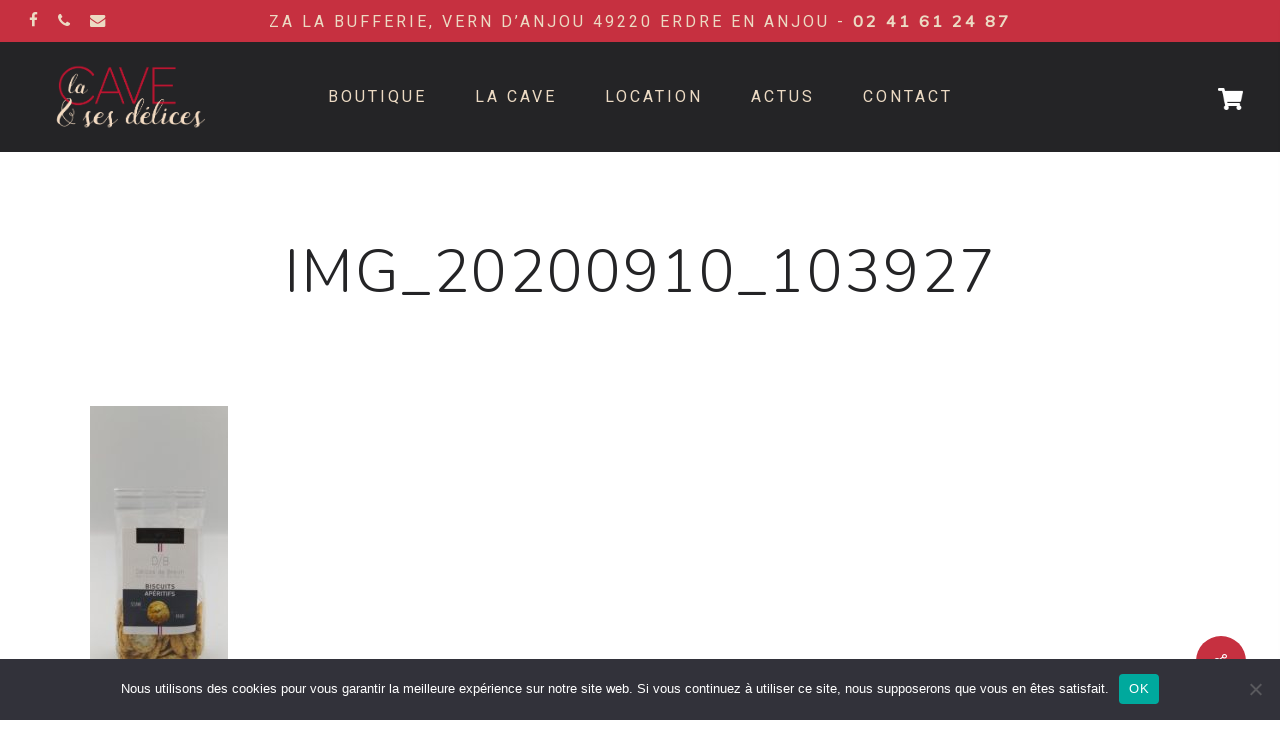

--- FILE ---
content_type: text/html; charset=UTF-8
request_url: https://lacaveetsesdelices.fr/img_20200910_103927/
body_size: 19938
content:
<!doctype html>
<html dir="ltr" lang="fr-FR" prefix="og: https://ogp.me/ns#" class="no-js">
<head>
	<meta charset="UTF-8">
	<meta name="viewport" content="width=device-width, initial-scale=1, maximum-scale=1, user-scalable=0" /><title>IMG_20200910_103927 | LA CAVE ET SES DELICES</title>

		<!-- All in One SEO 4.9.3 - aioseo.com -->
	<meta name="robots" content="max-image-preview:large" />
	<meta name="author" content="lacaveetsesdelices"/>
	<link rel="canonical" href="https://lacaveetsesdelices.fr/img_20200910_103927/" />
	<meta name="generator" content="All in One SEO (AIOSEO) 4.9.3" />
		<meta property="og:locale" content="fr_FR" />
		<meta property="og:site_name" content="LA CAVE ET SES DELICES | Epicerie fine - Déco - Cadeaux" />
		<meta property="og:type" content="article" />
		<meta property="og:title" content="IMG_20200910_103927 | LA CAVE ET SES DELICES" />
		<meta property="og:url" content="https://lacaveetsesdelices.fr/img_20200910_103927/" />
		<meta property="article:published_time" content="2020-09-10T14:33:49+00:00" />
		<meta property="article:modified_time" content="2020-09-10T14:33:49+00:00" />
		<meta name="twitter:card" content="summary" />
		<meta name="twitter:title" content="IMG_20200910_103927 | LA CAVE ET SES DELICES" />
		<script type="application/ld+json" class="aioseo-schema">
			{"@context":"https:\/\/schema.org","@graph":[{"@type":"BreadcrumbList","@id":"https:\/\/lacaveetsesdelices.fr\/img_20200910_103927\/#breadcrumblist","itemListElement":[{"@type":"ListItem","@id":"https:\/\/lacaveetsesdelices.fr#listItem","position":1,"name":"Home","item":"https:\/\/lacaveetsesdelices.fr","nextItem":{"@type":"ListItem","@id":"https:\/\/lacaveetsesdelices.fr\/img_20200910_103927\/#listItem","name":"IMG_20200910_103927"}},{"@type":"ListItem","@id":"https:\/\/lacaveetsesdelices.fr\/img_20200910_103927\/#listItem","position":2,"name":"IMG_20200910_103927","previousItem":{"@type":"ListItem","@id":"https:\/\/lacaveetsesdelices.fr#listItem","name":"Home"}}]},{"@type":"ItemPage","@id":"https:\/\/lacaveetsesdelices.fr\/img_20200910_103927\/#itempage","url":"https:\/\/lacaveetsesdelices.fr\/img_20200910_103927\/","name":"IMG_20200910_103927 | LA CAVE ET SES DELICES","inLanguage":"fr-FR","isPartOf":{"@id":"https:\/\/lacaveetsesdelices.fr\/#website"},"breadcrumb":{"@id":"https:\/\/lacaveetsesdelices.fr\/img_20200910_103927\/#breadcrumblist"},"author":{"@id":"https:\/\/lacaveetsesdelices.fr#author"},"creator":{"@id":"https:\/\/lacaveetsesdelices.fr#author"},"datePublished":"2020-09-10T16:33:49+02:00","dateModified":"2020-09-10T16:33:49+02:00"},{"@type":"Organization","@id":"https:\/\/lacaveetsesdelices.fr\/#organization","name":"LA CAVE ET SES DELICES","description":"Epicerie fine - D\u00e9co - Cadeaux","url":"https:\/\/lacaveetsesdelices.fr\/"},{"@type":"Person","@id":"https:\/\/lacaveetsesdelices.fr#author","url":"https:\/\/lacaveetsesdelices.fr","name":"lacaveetsesdelices","image":{"@type":"ImageObject","@id":"https:\/\/lacaveetsesdelices.fr\/img_20200910_103927\/#authorImage","url":"https:\/\/secure.gravatar.com\/avatar\/53b7ba820216538819a45e97c6d32ce36a368f13b2d4db6823a2c5f183263704?s=96&d=mm&r=g","width":96,"height":96,"caption":"lacaveetsesdelices"}},{"@type":"WebSite","@id":"https:\/\/lacaveetsesdelices.fr\/#website","url":"https:\/\/lacaveetsesdelices.fr\/","name":"LA CAVE ET SES DELICES","description":"Epicerie fine - D\u00e9co - Cadeaux","inLanguage":"fr-FR","publisher":{"@id":"https:\/\/lacaveetsesdelices.fr\/#organization"}}]}
		</script>
		<!-- All in One SEO -->

<link rel='dns-prefetch' href='//www.googletagmanager.com' />
<link rel='dns-prefetch' href='//use.fontawesome.com' />
<link rel='dns-prefetch' href='//fonts.googleapis.com' />
<link rel="alternate" type="application/rss+xml" title="LA CAVE ET SES DELICES &raquo; Flux" href="https://lacaveetsesdelices.fr/feed/" />
<link rel="alternate" type="application/rss+xml" title="LA CAVE ET SES DELICES &raquo; Flux des commentaires" href="https://lacaveetsesdelices.fr/comments/feed/" />
<link rel="alternate" type="application/rss+xml" title="LA CAVE ET SES DELICES &raquo; IMG_20200910_103927 Flux des commentaires" href="https://lacaveetsesdelices.fr/feed/?attachment_id=6344" />
<link rel="alternate" title="oEmbed (JSON)" type="application/json+oembed" href="https://lacaveetsesdelices.fr/wp-json/oembed/1.0/embed?url=https%3A%2F%2Flacaveetsesdelices.fr%2Fimg_20200910_103927%2F" />
<link rel="alternate" title="oEmbed (XML)" type="text/xml+oembed" href="https://lacaveetsesdelices.fr/wp-json/oembed/1.0/embed?url=https%3A%2F%2Flacaveetsesdelices.fr%2Fimg_20200910_103927%2F&#038;format=xml" />
<style id='wp-img-auto-sizes-contain-inline-css' type='text/css'>
img:is([sizes=auto i],[sizes^="auto," i]){contain-intrinsic-size:3000px 1500px}
/*# sourceURL=wp-img-auto-sizes-contain-inline-css */
</style>
<link rel='stylesheet' id='woosb-blocks-css' href='https://lacaveetsesdelices.fr/wp-content/plugins/woo-product-bundle/assets/css/blocks.css?ver=8.4.3' type='text/css' media='all' />
<style id='wp-emoji-styles-inline-css' type='text/css'>

	img.wp-smiley, img.emoji {
		display: inline !important;
		border: none !important;
		box-shadow: none !important;
		height: 1em !important;
		width: 1em !important;
		margin: 0 0.07em !important;
		vertical-align: -0.1em !important;
		background: none !important;
		padding: 0 !important;
	}
/*# sourceURL=wp-emoji-styles-inline-css */
</style>
<style id='wp-block-library-inline-css' type='text/css'>
:root{--wp-block-synced-color:#7a00df;--wp-block-synced-color--rgb:122,0,223;--wp-bound-block-color:var(--wp-block-synced-color);--wp-editor-canvas-background:#ddd;--wp-admin-theme-color:#007cba;--wp-admin-theme-color--rgb:0,124,186;--wp-admin-theme-color-darker-10:#006ba1;--wp-admin-theme-color-darker-10--rgb:0,107,160.5;--wp-admin-theme-color-darker-20:#005a87;--wp-admin-theme-color-darker-20--rgb:0,90,135;--wp-admin-border-width-focus:2px}@media (min-resolution:192dpi){:root{--wp-admin-border-width-focus:1.5px}}.wp-element-button{cursor:pointer}:root .has-very-light-gray-background-color{background-color:#eee}:root .has-very-dark-gray-background-color{background-color:#313131}:root .has-very-light-gray-color{color:#eee}:root .has-very-dark-gray-color{color:#313131}:root .has-vivid-green-cyan-to-vivid-cyan-blue-gradient-background{background:linear-gradient(135deg,#00d084,#0693e3)}:root .has-purple-crush-gradient-background{background:linear-gradient(135deg,#34e2e4,#4721fb 50%,#ab1dfe)}:root .has-hazy-dawn-gradient-background{background:linear-gradient(135deg,#faaca8,#dad0ec)}:root .has-subdued-olive-gradient-background{background:linear-gradient(135deg,#fafae1,#67a671)}:root .has-atomic-cream-gradient-background{background:linear-gradient(135deg,#fdd79a,#004a59)}:root .has-nightshade-gradient-background{background:linear-gradient(135deg,#330968,#31cdcf)}:root .has-midnight-gradient-background{background:linear-gradient(135deg,#020381,#2874fc)}:root{--wp--preset--font-size--normal:16px;--wp--preset--font-size--huge:42px}.has-regular-font-size{font-size:1em}.has-larger-font-size{font-size:2.625em}.has-normal-font-size{font-size:var(--wp--preset--font-size--normal)}.has-huge-font-size{font-size:var(--wp--preset--font-size--huge)}.has-text-align-center{text-align:center}.has-text-align-left{text-align:left}.has-text-align-right{text-align:right}.has-fit-text{white-space:nowrap!important}#end-resizable-editor-section{display:none}.aligncenter{clear:both}.items-justified-left{justify-content:flex-start}.items-justified-center{justify-content:center}.items-justified-right{justify-content:flex-end}.items-justified-space-between{justify-content:space-between}.screen-reader-text{border:0;clip-path:inset(50%);height:1px;margin:-1px;overflow:hidden;padding:0;position:absolute;width:1px;word-wrap:normal!important}.screen-reader-text:focus{background-color:#ddd;clip-path:none;color:#444;display:block;font-size:1em;height:auto;left:5px;line-height:normal;padding:15px 23px 14px;text-decoration:none;top:5px;width:auto;z-index:100000}html :where(.has-border-color){border-style:solid}html :where([style*=border-top-color]){border-top-style:solid}html :where([style*=border-right-color]){border-right-style:solid}html :where([style*=border-bottom-color]){border-bottom-style:solid}html :where([style*=border-left-color]){border-left-style:solid}html :where([style*=border-width]){border-style:solid}html :where([style*=border-top-width]){border-top-style:solid}html :where([style*=border-right-width]){border-right-style:solid}html :where([style*=border-bottom-width]){border-bottom-style:solid}html :where([style*=border-left-width]){border-left-style:solid}html :where(img[class*=wp-image-]){height:auto;max-width:100%}:where(figure){margin:0 0 1em}html :where(.is-position-sticky){--wp-admin--admin-bar--position-offset:var(--wp-admin--admin-bar--height,0px)}@media screen and (max-width:600px){html :where(.is-position-sticky){--wp-admin--admin-bar--position-offset:0px}}

/*# sourceURL=wp-block-library-inline-css */
</style><link rel='stylesheet' id='wc-blocks-style-css' href='https://lacaveetsesdelices.fr/wp-content/plugins/woocommerce/assets/client/blocks/wc-blocks.css?ver=wc-10.4.3' type='text/css' media='all' />
<style id='global-styles-inline-css' type='text/css'>
:root{--wp--preset--aspect-ratio--square: 1;--wp--preset--aspect-ratio--4-3: 4/3;--wp--preset--aspect-ratio--3-4: 3/4;--wp--preset--aspect-ratio--3-2: 3/2;--wp--preset--aspect-ratio--2-3: 2/3;--wp--preset--aspect-ratio--16-9: 16/9;--wp--preset--aspect-ratio--9-16: 9/16;--wp--preset--color--black: #000000;--wp--preset--color--cyan-bluish-gray: #abb8c3;--wp--preset--color--white: #ffffff;--wp--preset--color--pale-pink: #f78da7;--wp--preset--color--vivid-red: #cf2e2e;--wp--preset--color--luminous-vivid-orange: #ff6900;--wp--preset--color--luminous-vivid-amber: #fcb900;--wp--preset--color--light-green-cyan: #7bdcb5;--wp--preset--color--vivid-green-cyan: #00d084;--wp--preset--color--pale-cyan-blue: #8ed1fc;--wp--preset--color--vivid-cyan-blue: #0693e3;--wp--preset--color--vivid-purple: #9b51e0;--wp--preset--gradient--vivid-cyan-blue-to-vivid-purple: linear-gradient(135deg,rgb(6,147,227) 0%,rgb(155,81,224) 100%);--wp--preset--gradient--light-green-cyan-to-vivid-green-cyan: linear-gradient(135deg,rgb(122,220,180) 0%,rgb(0,208,130) 100%);--wp--preset--gradient--luminous-vivid-amber-to-luminous-vivid-orange: linear-gradient(135deg,rgb(252,185,0) 0%,rgb(255,105,0) 100%);--wp--preset--gradient--luminous-vivid-orange-to-vivid-red: linear-gradient(135deg,rgb(255,105,0) 0%,rgb(207,46,46) 100%);--wp--preset--gradient--very-light-gray-to-cyan-bluish-gray: linear-gradient(135deg,rgb(238,238,238) 0%,rgb(169,184,195) 100%);--wp--preset--gradient--cool-to-warm-spectrum: linear-gradient(135deg,rgb(74,234,220) 0%,rgb(151,120,209) 20%,rgb(207,42,186) 40%,rgb(238,44,130) 60%,rgb(251,105,98) 80%,rgb(254,248,76) 100%);--wp--preset--gradient--blush-light-purple: linear-gradient(135deg,rgb(255,206,236) 0%,rgb(152,150,240) 100%);--wp--preset--gradient--blush-bordeaux: linear-gradient(135deg,rgb(254,205,165) 0%,rgb(254,45,45) 50%,rgb(107,0,62) 100%);--wp--preset--gradient--luminous-dusk: linear-gradient(135deg,rgb(255,203,112) 0%,rgb(199,81,192) 50%,rgb(65,88,208) 100%);--wp--preset--gradient--pale-ocean: linear-gradient(135deg,rgb(255,245,203) 0%,rgb(182,227,212) 50%,rgb(51,167,181) 100%);--wp--preset--gradient--electric-grass: linear-gradient(135deg,rgb(202,248,128) 0%,rgb(113,206,126) 100%);--wp--preset--gradient--midnight: linear-gradient(135deg,rgb(2,3,129) 0%,rgb(40,116,252) 100%);--wp--preset--font-size--small: 13px;--wp--preset--font-size--medium: 20px;--wp--preset--font-size--large: 36px;--wp--preset--font-size--x-large: 42px;--wp--preset--spacing--20: 0.44rem;--wp--preset--spacing--30: 0.67rem;--wp--preset--spacing--40: 1rem;--wp--preset--spacing--50: 1.5rem;--wp--preset--spacing--60: 2.25rem;--wp--preset--spacing--70: 3.38rem;--wp--preset--spacing--80: 5.06rem;--wp--preset--shadow--natural: 6px 6px 9px rgba(0, 0, 0, 0.2);--wp--preset--shadow--deep: 12px 12px 50px rgba(0, 0, 0, 0.4);--wp--preset--shadow--sharp: 6px 6px 0px rgba(0, 0, 0, 0.2);--wp--preset--shadow--outlined: 6px 6px 0px -3px rgb(255, 255, 255), 6px 6px rgb(0, 0, 0);--wp--preset--shadow--crisp: 6px 6px 0px rgb(0, 0, 0);}:root { --wp--style--global--content-size: 1300px;--wp--style--global--wide-size: 1300px; }:where(body) { margin: 0; }.wp-site-blocks > .alignleft { float: left; margin-right: 2em; }.wp-site-blocks > .alignright { float: right; margin-left: 2em; }.wp-site-blocks > .aligncenter { justify-content: center; margin-left: auto; margin-right: auto; }:where(.is-layout-flex){gap: 0.5em;}:where(.is-layout-grid){gap: 0.5em;}.is-layout-flow > .alignleft{float: left;margin-inline-start: 0;margin-inline-end: 2em;}.is-layout-flow > .alignright{float: right;margin-inline-start: 2em;margin-inline-end: 0;}.is-layout-flow > .aligncenter{margin-left: auto !important;margin-right: auto !important;}.is-layout-constrained > .alignleft{float: left;margin-inline-start: 0;margin-inline-end: 2em;}.is-layout-constrained > .alignright{float: right;margin-inline-start: 2em;margin-inline-end: 0;}.is-layout-constrained > .aligncenter{margin-left: auto !important;margin-right: auto !important;}.is-layout-constrained > :where(:not(.alignleft):not(.alignright):not(.alignfull)){max-width: var(--wp--style--global--content-size);margin-left: auto !important;margin-right: auto !important;}.is-layout-constrained > .alignwide{max-width: var(--wp--style--global--wide-size);}body .is-layout-flex{display: flex;}.is-layout-flex{flex-wrap: wrap;align-items: center;}.is-layout-flex > :is(*, div){margin: 0;}body .is-layout-grid{display: grid;}.is-layout-grid > :is(*, div){margin: 0;}body{padding-top: 0px;padding-right: 0px;padding-bottom: 0px;padding-left: 0px;}:root :where(.wp-element-button, .wp-block-button__link){background-color: #32373c;border-width: 0;color: #fff;font-family: inherit;font-size: inherit;font-style: inherit;font-weight: inherit;letter-spacing: inherit;line-height: inherit;padding-top: calc(0.667em + 2px);padding-right: calc(1.333em + 2px);padding-bottom: calc(0.667em + 2px);padding-left: calc(1.333em + 2px);text-decoration: none;text-transform: inherit;}.has-black-color{color: var(--wp--preset--color--black) !important;}.has-cyan-bluish-gray-color{color: var(--wp--preset--color--cyan-bluish-gray) !important;}.has-white-color{color: var(--wp--preset--color--white) !important;}.has-pale-pink-color{color: var(--wp--preset--color--pale-pink) !important;}.has-vivid-red-color{color: var(--wp--preset--color--vivid-red) !important;}.has-luminous-vivid-orange-color{color: var(--wp--preset--color--luminous-vivid-orange) !important;}.has-luminous-vivid-amber-color{color: var(--wp--preset--color--luminous-vivid-amber) !important;}.has-light-green-cyan-color{color: var(--wp--preset--color--light-green-cyan) !important;}.has-vivid-green-cyan-color{color: var(--wp--preset--color--vivid-green-cyan) !important;}.has-pale-cyan-blue-color{color: var(--wp--preset--color--pale-cyan-blue) !important;}.has-vivid-cyan-blue-color{color: var(--wp--preset--color--vivid-cyan-blue) !important;}.has-vivid-purple-color{color: var(--wp--preset--color--vivid-purple) !important;}.has-black-background-color{background-color: var(--wp--preset--color--black) !important;}.has-cyan-bluish-gray-background-color{background-color: var(--wp--preset--color--cyan-bluish-gray) !important;}.has-white-background-color{background-color: var(--wp--preset--color--white) !important;}.has-pale-pink-background-color{background-color: var(--wp--preset--color--pale-pink) !important;}.has-vivid-red-background-color{background-color: var(--wp--preset--color--vivid-red) !important;}.has-luminous-vivid-orange-background-color{background-color: var(--wp--preset--color--luminous-vivid-orange) !important;}.has-luminous-vivid-amber-background-color{background-color: var(--wp--preset--color--luminous-vivid-amber) !important;}.has-light-green-cyan-background-color{background-color: var(--wp--preset--color--light-green-cyan) !important;}.has-vivid-green-cyan-background-color{background-color: var(--wp--preset--color--vivid-green-cyan) !important;}.has-pale-cyan-blue-background-color{background-color: var(--wp--preset--color--pale-cyan-blue) !important;}.has-vivid-cyan-blue-background-color{background-color: var(--wp--preset--color--vivid-cyan-blue) !important;}.has-vivid-purple-background-color{background-color: var(--wp--preset--color--vivid-purple) !important;}.has-black-border-color{border-color: var(--wp--preset--color--black) !important;}.has-cyan-bluish-gray-border-color{border-color: var(--wp--preset--color--cyan-bluish-gray) !important;}.has-white-border-color{border-color: var(--wp--preset--color--white) !important;}.has-pale-pink-border-color{border-color: var(--wp--preset--color--pale-pink) !important;}.has-vivid-red-border-color{border-color: var(--wp--preset--color--vivid-red) !important;}.has-luminous-vivid-orange-border-color{border-color: var(--wp--preset--color--luminous-vivid-orange) !important;}.has-luminous-vivid-amber-border-color{border-color: var(--wp--preset--color--luminous-vivid-amber) !important;}.has-light-green-cyan-border-color{border-color: var(--wp--preset--color--light-green-cyan) !important;}.has-vivid-green-cyan-border-color{border-color: var(--wp--preset--color--vivid-green-cyan) !important;}.has-pale-cyan-blue-border-color{border-color: var(--wp--preset--color--pale-cyan-blue) !important;}.has-vivid-cyan-blue-border-color{border-color: var(--wp--preset--color--vivid-cyan-blue) !important;}.has-vivid-purple-border-color{border-color: var(--wp--preset--color--vivid-purple) !important;}.has-vivid-cyan-blue-to-vivid-purple-gradient-background{background: var(--wp--preset--gradient--vivid-cyan-blue-to-vivid-purple) !important;}.has-light-green-cyan-to-vivid-green-cyan-gradient-background{background: var(--wp--preset--gradient--light-green-cyan-to-vivid-green-cyan) !important;}.has-luminous-vivid-amber-to-luminous-vivid-orange-gradient-background{background: var(--wp--preset--gradient--luminous-vivid-amber-to-luminous-vivid-orange) !important;}.has-luminous-vivid-orange-to-vivid-red-gradient-background{background: var(--wp--preset--gradient--luminous-vivid-orange-to-vivid-red) !important;}.has-very-light-gray-to-cyan-bluish-gray-gradient-background{background: var(--wp--preset--gradient--very-light-gray-to-cyan-bluish-gray) !important;}.has-cool-to-warm-spectrum-gradient-background{background: var(--wp--preset--gradient--cool-to-warm-spectrum) !important;}.has-blush-light-purple-gradient-background{background: var(--wp--preset--gradient--blush-light-purple) !important;}.has-blush-bordeaux-gradient-background{background: var(--wp--preset--gradient--blush-bordeaux) !important;}.has-luminous-dusk-gradient-background{background: var(--wp--preset--gradient--luminous-dusk) !important;}.has-pale-ocean-gradient-background{background: var(--wp--preset--gradient--pale-ocean) !important;}.has-electric-grass-gradient-background{background: var(--wp--preset--gradient--electric-grass) !important;}.has-midnight-gradient-background{background: var(--wp--preset--gradient--midnight) !important;}.has-small-font-size{font-size: var(--wp--preset--font-size--small) !important;}.has-medium-font-size{font-size: var(--wp--preset--font-size--medium) !important;}.has-large-font-size{font-size: var(--wp--preset--font-size--large) !important;}.has-x-large-font-size{font-size: var(--wp--preset--font-size--x-large) !important;}
/*# sourceURL=global-styles-inline-css */
</style>

<link rel='stylesheet' id='child-theme-generator-css' href='https://lacaveetsesdelices.fr/wp-content/plugins/child-theme-generator/public/css/child-theme-generator-public.css?ver=1.0.0' type='text/css' media='all' />
<link rel='stylesheet' id='chronopost-css' href='https://lacaveetsesdelices.fr/wp-content/plugins/chronopost_1.2.3_for_woocommerce_3..x/public/css/chronopost-public.css?ver=1.2.1' type='text/css' media='all' />
<link rel='stylesheet' id='chronopost-leaflet-css' href='https://lacaveetsesdelices.fr/wp-content/plugins/chronopost_1.2.3_for_woocommerce_3..x/public/css/leaflet/leaflet.css?ver=1.2.1' type='text/css' media='all' />
<link rel='stylesheet' id='chronopost-fancybox-css' href='https://lacaveetsesdelices.fr/wp-content/plugins/chronopost_1.2.3_for_woocommerce_3..x/public/vendor/fancybox/jquery.fancybox.min.css?ver=aefce6' type='text/css' media='all' />
<link rel='stylesheet' id='contact-form-7-css' href='https://lacaveetsesdelices.fr/wp-content/plugins/contact-form-7/includes/css/styles.css?ver=6.1.4' type='text/css' media='all' />
<link rel='stylesheet' id='cookie-notice-front-css' href='https://lacaveetsesdelices.fr/wp-content/plugins/cookie-notice/css/front.min.css?ver=2.5.11' type='text/css' media='all' />
<link rel='stylesheet' id='salient-social-css' href='https://lacaveetsesdelices.fr/wp-content/plugins/salient-social/css/style.css?ver=1.2.5' type='text/css' media='all' />
<style id='salient-social-inline-css' type='text/css'>

  .sharing-default-minimal .nectar-love.loved,
  body .nectar-social[data-color-override="override"].fixed > a:before, 
  body .nectar-social[data-color-override="override"].fixed .nectar-social-inner a,
  .sharing-default-minimal .nectar-social[data-color-override="override"] .nectar-social-inner a:hover,
  .nectar-social.vertical[data-color-override="override"] .nectar-social-inner a:hover {
    background-color: #c63040;
  }
  .nectar-social.hover .nectar-love.loved,
  .nectar-social.hover > .nectar-love-button a:hover,
  .nectar-social[data-color-override="override"].hover > div a:hover,
  #single-below-header .nectar-social[data-color-override="override"].hover > div a:hover,
  .nectar-social[data-color-override="override"].hover .share-btn:hover,
  .sharing-default-minimal .nectar-social[data-color-override="override"] .nectar-social-inner a {
    border-color: #c63040;
  }
  #single-below-header .nectar-social.hover .nectar-love.loved i,
  #single-below-header .nectar-social.hover[data-color-override="override"] a:hover,
  #single-below-header .nectar-social.hover[data-color-override="override"] a:hover i,
  #single-below-header .nectar-social.hover .nectar-love-button a:hover i,
  .nectar-love:hover i,
  .hover .nectar-love:hover .total_loves,
  .nectar-love.loved i,
  .nectar-social.hover .nectar-love.loved .total_loves,
  .nectar-social.hover .share-btn:hover, 
  .nectar-social[data-color-override="override"].hover .nectar-social-inner a:hover,
  .nectar-social[data-color-override="override"].hover > div:hover span,
  .sharing-default-minimal .nectar-social[data-color-override="override"] .nectar-social-inner a:not(:hover) i,
  .sharing-default-minimal .nectar-social[data-color-override="override"] .nectar-social-inner a:not(:hover) {
    color: #c63040;
  }
/*# sourceURL=salient-social-inline-css */
</style>
<link rel='stylesheet' id='woocommerce-layout-css' href='https://lacaveetsesdelices.fr/wp-content/plugins/woocommerce/assets/css/woocommerce-layout.css?ver=363f8f' type='text/css' media='all' />
<link rel='stylesheet' id='woocommerce-smallscreen-css' href='https://lacaveetsesdelices.fr/wp-content/plugins/woocommerce/assets/css/woocommerce-smallscreen.css?ver=363f8f' type='text/css' media='only screen and (max-width: 768px)' />
<link rel='stylesheet' id='woocommerce-general-css' href='https://lacaveetsesdelices.fr/wp-content/plugins/woocommerce/assets/css/woocommerce.css?ver=363f8f' type='text/css' media='all' />
<style id='woocommerce-inline-inline-css' type='text/css'>
.woocommerce form .form-row .required { visibility: visible; }
/*# sourceURL=woocommerce-inline-inline-css */
</style>
<link rel='stylesheet' id='alg-wc-wish-list-css' href='https://lacaveetsesdelices.fr/wp-content/plugins/wish-list-for-woocommerce/assets/css/alg-wc-wish-list.min.css?ver=251216-02305' type='text/css' media='all' />
<link rel='stylesheet' id='alg-font-awesome-css' href='https://use.fontawesome.com/releases/v5.5.0/css/all.css?ver=aefce6' type='text/css' media='all' />
<link rel='stylesheet' id='alg-wc-wish-list-izitoast-css' href='https://lacaveetsesdelices.fr/wp-content/plugins/wish-list-for-woocommerce/assets/vendor/izitoast/css/iziToast.min.css?ver=251216-02305' type='text/css' media='all' />
<link rel='stylesheet' id='woosb-frontend-css' href='https://lacaveetsesdelices.fr/wp-content/plugins/woo-product-bundle/assets/css/frontend.css?ver=8.4.3' type='text/css' media='all' />
<link rel='stylesheet' id='parente2-style-css' href='https://lacaveetsesdelices.fr/wp-content/themes/salient/style.css?ver=aefce6' type='text/css' media='all' />
<link rel='stylesheet' id='childe2-style-css' href='https://lacaveetsesdelices.fr/wp-content/themes/salient-child/style.css?ver=aefce6' type='text/css' media='all' />
<link rel='stylesheet' id='font-awesome-css' href='https://lacaveetsesdelices.fr/wp-content/themes/salient/css/font-awesome-legacy.min.css?ver=4.7.1' type='text/css' media='all' />
<link rel='stylesheet' id='salient-grid-system-css' href='https://lacaveetsesdelices.fr/wp-content/themes/salient/css/build/grid-system.css?ver=17.0.5' type='text/css' media='all' />
<link rel='stylesheet' id='main-styles-css' href='https://lacaveetsesdelices.fr/wp-content/themes/salient/css/build/style.css?ver=17.0.5' type='text/css' media='all' />
<style id='main-styles-inline-css' type='text/css'>
html:not(.page-trans-loaded) { background-color: #242426; }
/*# sourceURL=main-styles-inline-css */
</style>
<link rel='stylesheet' id='nectar-header-layout-centered-menu-css' href='https://lacaveetsesdelices.fr/wp-content/themes/salient/css/build/header/header-layout-centered-menu.css?ver=17.0.5' type='text/css' media='all' />
<link rel='stylesheet' id='nectar-header-secondary-nav-css' href='https://lacaveetsesdelices.fr/wp-content/themes/salient/css/build/header/header-secondary-nav.css?ver=17.0.5' type='text/css' media='all' />
<link rel='stylesheet' id='nectar-single-styles-css' href='https://lacaveetsesdelices.fr/wp-content/themes/salient/css/build/single.css?ver=17.0.5' type='text/css' media='all' />
<link rel='stylesheet' id='nectar-cf7-css' href='https://lacaveetsesdelices.fr/wp-content/themes/salient/css/build/third-party/cf7.css?ver=17.0.5' type='text/css' media='all' />
<link rel='stylesheet' id='nectar_default_font_open_sans-css' href='https://fonts.googleapis.com/css?family=Open+Sans%3A300%2C400%2C600%2C700&#038;subset=latin%2Clatin-ext' type='text/css' media='all' />
<link rel='stylesheet' id='responsive-css' href='https://lacaveetsesdelices.fr/wp-content/themes/salient/css/build/responsive.css?ver=17.0.5' type='text/css' media='all' />
<link rel='stylesheet' id='nectar-product-style-minimal-css' href='https://lacaveetsesdelices.fr/wp-content/themes/salient/css/build/third-party/woocommerce/product-style-minimal.css?ver=17.0.5' type='text/css' media='all' />
<link rel='stylesheet' id='woocommerce-css' href='https://lacaveetsesdelices.fr/wp-content/themes/salient/css/build/woocommerce.css?ver=17.0.5' type='text/css' media='all' />
<link rel='stylesheet' id='skin-material-css' href='https://lacaveetsesdelices.fr/wp-content/themes/salient/css/build/skin-material.css?ver=17.0.5' type='text/css' media='all' />
<link rel='stylesheet' id='salient-wp-menu-dynamic-css' href='https://lacaveetsesdelices.fr/wp-content/uploads/salient/menu-dynamic.css?ver=48815' type='text/css' media='all' />
<link rel='stylesheet' id='isb-style-css' href='https://lacaveetsesdelices.fr/wp-content/plugins/improved-sale-badges/assets/css/styles.css?ver=5.2.2' type='text/css' media='all' />
<link rel='stylesheet' id='dynamic-css-css' href='https://lacaveetsesdelices.fr/wp-content/themes/salient/css/salient-dynamic-styles.css?ver=75438' type='text/css' media='all' />
<style id='dynamic-css-inline-css' type='text/css'>
#header-space{background-color:#ffffff}@media only screen and (min-width:1000px){body #ajax-content-wrap.no-scroll{min-height:calc(100vh - 152px);height:calc(100vh - 152px)!important;}}@media only screen and (min-width:1000px){#page-header-wrap.fullscreen-header,#page-header-wrap.fullscreen-header #page-header-bg,html:not(.nectar-box-roll-loaded) .nectar-box-roll > #page-header-bg.fullscreen-header,.nectar_fullscreen_zoom_recent_projects,#nectar_fullscreen_rows:not(.afterLoaded) > div{height:calc(100vh - 151px);}.wpb_row.vc_row-o-full-height.top-level,.wpb_row.vc_row-o-full-height.top-level > .col.span_12{min-height:calc(100vh - 151px);}html:not(.nectar-box-roll-loaded) .nectar-box-roll > #page-header-bg.fullscreen-header{top:152px;}.nectar-slider-wrap[data-fullscreen="true"]:not(.loaded),.nectar-slider-wrap[data-fullscreen="true"]:not(.loaded) .swiper-container{height:calc(100vh - 150px)!important;}.admin-bar .nectar-slider-wrap[data-fullscreen="true"]:not(.loaded),.admin-bar .nectar-slider-wrap[data-fullscreen="true"]:not(.loaded) .swiper-container{height:calc(100vh - 150px - 32px)!important;}}.admin-bar[class*="page-template-template-no-header"] .wpb_row.vc_row-o-full-height.top-level,.admin-bar[class*="page-template-template-no-header"] .wpb_row.vc_row-o-full-height.top-level > .col.span_12{min-height:calc(100vh - 32px);}body[class*="page-template-template-no-header"] .wpb_row.vc_row-o-full-height.top-level,body[class*="page-template-template-no-header"] .wpb_row.vc_row-o-full-height.top-level > .col.span_12{min-height:100vh;}@media only screen and (max-width:999px){.using-mobile-browser #nectar_fullscreen_rows:not(.afterLoaded):not([data-mobile-disable="on"]) > div{height:calc(100vh - 100px);}.using-mobile-browser .wpb_row.vc_row-o-full-height.top-level,.using-mobile-browser .wpb_row.vc_row-o-full-height.top-level > .col.span_12,[data-permanent-transparent="1"].using-mobile-browser .wpb_row.vc_row-o-full-height.top-level,[data-permanent-transparent="1"].using-mobile-browser .wpb_row.vc_row-o-full-height.top-level > .col.span_12{min-height:calc(100vh - 100px);}html:not(.nectar-box-roll-loaded) .nectar-box-roll > #page-header-bg.fullscreen-header,.nectar_fullscreen_zoom_recent_projects,.nectar-slider-wrap[data-fullscreen="true"]:not(.loaded),.nectar-slider-wrap[data-fullscreen="true"]:not(.loaded) .swiper-container,#nectar_fullscreen_rows:not(.afterLoaded):not([data-mobile-disable="on"]) > div{height:calc(100vh - 47px);}.wpb_row.vc_row-o-full-height.top-level,.wpb_row.vc_row-o-full-height.top-level > .col.span_12{min-height:calc(100vh - 47px);}body[data-transparent-header="false"] #ajax-content-wrap.no-scroll{min-height:calc(100vh - 47px);height:calc(100vh - 47px);}}.post-type-archive-product.woocommerce .container-wrap,.tax-product_cat.woocommerce .container-wrap{background-color:#ffffff;}.woocommerce.single-product #single-meta{position:relative!important;top:0!important;margin:0;left:8px;height:auto;}.woocommerce.single-product #single-meta:after{display:block;content:" ";clear:both;height:1px;}.woocommerce ul.products li.product.material,.woocommerce-page ul.products li.product.material{background-color:#ffffff;}.woocommerce ul.products li.product.minimal .product-wrap,.woocommerce ul.products li.product.minimal .background-color-expand,.woocommerce-page ul.products li.product.minimal .product-wrap,.woocommerce-page ul.products li.product.minimal .background-color-expand{background-color:#ffffff;}.screen-reader-text,.nectar-skip-to-content:not(:focus){border:0;clip:rect(1px,1px,1px,1px);clip-path:inset(50%);height:1px;margin:-1px;overflow:hidden;padding:0;position:absolute!important;width:1px;word-wrap:normal!important;}.row .col img:not([srcset]){width:auto;}.row .col img.img-with-animation.nectar-lazy:not([srcset]){width:100%;}
.icon-salient-cart:before, body.material .icon-salient-cart:before
{
    content:"";
   display:inline-block;
   width:25px;
   height:30px;
   background:url(https://lacaveetsesdelices.fr/wp-content/uploads/2020/11/shopping-cart-solid.png) no-repeat;
   background-size:100%;
}

/*# sourceURL=dynamic-css-inline-css */
</style>
<link rel='stylesheet' id='salient-child-style-css' href='https://lacaveetsesdelices.fr/wp-content/themes/salient-child/style.css?ver=17.0.5' type='text/css' media='all' />
<link rel='stylesheet' id='redux-google-fonts-salient_redux-css' href='https://fonts.googleapis.com/css?family=Roboto%3A400%2C700%2C500%7CNunito%3A300%2C700%2C400%7CMuli%3A500%2C300italic%2C400italic%7CDosis%3A300%2C400%2C500%7CMontserrat%3A500&#038;subset=latin&#038;ver=aefce6' type='text/css' media='all' />
<script type="text/javascript" src="https://lacaveetsesdelices.fr/wp-includes/js/jquery/jquery.min.js?ver=3.7.1" id="jquery-core-js"></script>
<script type="text/javascript" src="https://lacaveetsesdelices.fr/wp-includes/js/jquery/jquery-migrate.min.js?ver=3.4.1" id="jquery-migrate-js"></script>
<script type="text/javascript" src="https://lacaveetsesdelices.fr/wp-content/plugins/child-theme-generator/public/js/child-theme-generator-public.js?ver=1.0.0" id="child-theme-generator-js"></script>
<script type="text/javascript" src="https://lacaveetsesdelices.fr/wp-content/plugins/chronopost_1.2.3_for_woocommerce_3..x/public/js/leaflet.js?ver=2.0" id="chronopost-leaflet-js"></script>
<script type="text/javascript" src="https://lacaveetsesdelices.fr/wp-content/plugins/woocommerce/assets/js/jquery-blockui/jquery.blockUI.min.js?ver=2.7.0-wc.10.4.3" id="wc-jquery-blockui-js" data-wp-strategy="defer"></script>
<script type="text/javascript" src="https://lacaveetsesdelices.fr/wp-content/plugins/woocommerce/assets/js/js-cookie/js.cookie.min.js?ver=2.1.4-wc.10.4.3" id="wc-js-cookie-js" data-wp-strategy="defer"></script>
<script type="text/javascript" id="woocommerce-js-extra">
/* <![CDATA[ */
var woocommerce_params = {"ajax_url":"/wp-admin/admin-ajax.php","wc_ajax_url":"/?wc-ajax=%%endpoint%%","i18n_password_show":"Afficher le mot de passe","i18n_password_hide":"Masquer le mot de passe"};
//# sourceURL=woocommerce-js-extra
/* ]]> */
</script>
<script type="text/javascript" src="https://lacaveetsesdelices.fr/wp-content/plugins/woocommerce/assets/js/frontend/woocommerce.min.js?ver=363f8f" id="woocommerce-js" data-wp-strategy="defer"></script>
<script type="text/javascript" src="https://lacaveetsesdelices.fr/wp-content/plugins/chronopost_1.2.3_for_woocommerce_3..x/public/vendor/fancybox/jquery.fancybox.min.js?ver=3.1.20" id="chronopost-fancybox-js"></script>
<script type="text/javascript" id="chronomap-js-extra">
/* <![CDATA[ */
var Chronomap = {"ajaxurl":"https://lacaveetsesdelices.fr/wp-admin/admin-ajax.php","chrono_nonce":"1a940bf3b8","no_pickup_relay":"S\u00e9lectionner un point relais","pickup_relay_edit_text":"Modifier","loading_txt":"Veuillez patienter\u2026","day_mon":"Lun","day_tue":"Mar","day_wed":"Mer","day_thu":"Jeu","day_fri":"Ven","day_sat":"Sam","day_sun":"Dim","infos":"Infos","opening_hours":"Horaires","closed":"Ferm\u00e9"};
//# sourceURL=chronomap-js-extra
/* ]]> */
</script>
<script type="text/javascript" src="https://lacaveetsesdelices.fr/wp-content/plugins/chronopost_1.2.3_for_woocommerce_3..x/public/js/chronomap.plugin.js?ver=1.2.1" id="chronomap-js"></script>
<script type="text/javascript" id="chronoprecise-js-extra">
/* <![CDATA[ */
var Chronoprecise = {"ajaxurl":"https://lacaveetsesdelices.fr/wp-admin/admin-ajax.php","chrono_nonce":"1a940bf3b8","prev_week_txt":"Semaine pr\u00e9c\u00e9dente","next_week_txt":"Semaine suivante"};
//# sourceURL=chronoprecise-js-extra
/* ]]> */
</script>
<script type="text/javascript" src="https://lacaveetsesdelices.fr/wp-content/plugins/chronopost_1.2.3_for_woocommerce_3..x/public/js/chronoprecise.plugin.js?ver=1.2.1" id="chronoprecise-js"></script>
<script type="text/javascript" src="https://lacaveetsesdelices.fr/wp-content/plugins/chronopost_1.2.3_for_woocommerce_3..x/public/js/chronopost-public.js?ver=1.2.1" id="chronopost-js"></script>
<script type="text/javascript" src="https://lacaveetsesdelices.fr/wp-includes/js/dist/hooks.min.js?ver=dd5603f07f9220ed27f1" id="wp-hooks-js"></script>
<script type="text/javascript" id="cookie-notice-front-js-before">
/* <![CDATA[ */
var cnArgs = {"ajaxUrl":"https:\/\/lacaveetsesdelices.fr\/wp-admin\/admin-ajax.php","nonce":"98938f454c","hideEffect":"fade","position":"bottom","onScroll":false,"onScrollOffset":100,"onClick":false,"cookieName":"cookie_notice_accepted","cookieTime":2592000,"cookieTimeRejected":2592000,"globalCookie":false,"redirection":false,"cache":false,"revokeCookies":false,"revokeCookiesOpt":"automatic"};

//# sourceURL=cookie-notice-front-js-before
/* ]]> */
</script>
<script type="text/javascript" src="https://lacaveetsesdelices.fr/wp-content/plugins/cookie-notice/js/front.min.js?ver=2.5.11" id="cookie-notice-front-js"></script>
<script type="text/javascript" id="say-what-js-js-extra">
/* <![CDATA[ */
var say_what_data = {"replacements":{"salient|Page Not Found|":"Page non trouv\u00e9e","salient|Back Home|":"Retourner \u00e0 la page d'accueil"}};
//# sourceURL=say-what-js-js-extra
/* ]]> */
</script>
<script type="text/javascript" src="https://lacaveetsesdelices.fr/wp-content/plugins/say-what/assets/build/frontend.js?ver=fd31684c45e4d85aeb4e" id="say-what-js-js"></script>
<script type="text/javascript" id="wc-add-to-cart-js-extra">
/* <![CDATA[ */
var wc_add_to_cart_params = {"ajax_url":"/wp-admin/admin-ajax.php","wc_ajax_url":"/?wc-ajax=%%endpoint%%","i18n_view_cart":"Voir le panier","cart_url":"https://lacaveetsesdelices.fr/panier/","is_cart":"","cart_redirect_after_add":"no"};
//# sourceURL=wc-add-to-cart-js-extra
/* ]]> */
</script>
<script type="text/javascript" src="https://lacaveetsesdelices.fr/wp-content/plugins/woocommerce/assets/js/frontend/add-to-cart.min.js?ver=363f8f" id="wc-add-to-cart-js" defer="defer" data-wp-strategy="defer"></script>

<!-- Extrait de code de la balise Google (gtag.js) ajouté par Site Kit -->
<!-- Extrait Google Analytics ajouté par Site Kit -->
<script type="text/javascript" src="https://www.googletagmanager.com/gtag/js?id=GT-57ZRD3M" id="google_gtagjs-js" async></script>
<script type="text/javascript" id="google_gtagjs-js-after">
/* <![CDATA[ */
window.dataLayer = window.dataLayer || [];function gtag(){dataLayer.push(arguments);}
gtag("set","linker",{"domains":["lacaveetsesdelices.fr"]});
gtag("js", new Date());
gtag("set", "developer_id.dZTNiMT", true);
gtag("config", "GT-57ZRD3M");
//# sourceURL=google_gtagjs-js-after
/* ]]> */
</script>
<script></script><link rel="https://api.w.org/" href="https://lacaveetsesdelices.fr/wp-json/" /><link rel="alternate" title="JSON" type="application/json" href="https://lacaveetsesdelices.fr/wp-json/wp/v2/media/6344" />
<link rel='shortlink' href='https://lacaveetsesdelices.fr/?p=6344' />
<meta name="generator" content="Site Kit by Google 1.170.0" /><script type="text/javascript"> var root = document.getElementsByTagName( "html" )[0]; root.setAttribute( "class", "js" ); </script>	<noscript><style>.woocommerce-product-gallery{ opacity: 1 !important; }</style></noscript>
	<style type="text/css">.recentcomments a{display:inline !important;padding:0 !important;margin:0 !important;}</style><meta name="generator" content="Powered by WPBakery Page Builder - drag and drop page builder for WordPress."/>
<link rel="icon" href="https://lacaveetsesdelices.fr/wp-content/uploads/2020/05/Sigle-rouge_LA-CAVE-ET-SES-DELICES-150x150.png" sizes="32x32" />
<link rel="icon" href="https://lacaveetsesdelices.fr/wp-content/uploads/2020/05/Sigle-rouge_LA-CAVE-ET-SES-DELICES-300x300.png" sizes="192x192" />
<link rel="apple-touch-icon" href="https://lacaveetsesdelices.fr/wp-content/uploads/2020/05/Sigle-rouge_LA-CAVE-ET-SES-DELICES-300x300.png" />
<meta name="msapplication-TileImage" content="https://lacaveetsesdelices.fr/wp-content/uploads/2020/05/Sigle-rouge_LA-CAVE-ET-SES-DELICES-300x300.png" />
<meta name="generator" content="XforWooCommerce.com - Improved Badges for WooCommerce"/><noscript><style> .wpb_animate_when_almost_visible { opacity: 1; }</style></noscript><link data-pagespeed-no-defer data-nowprocket data-wpacu-skip data-no-optimize data-noptimize rel='stylesheet' id='main-styles-non-critical-css' href='https://lacaveetsesdelices.fr/wp-content/themes/salient/css/build/style-non-critical.css?ver=17.0.5' type='text/css' media='all' />
<link data-pagespeed-no-defer data-nowprocket data-wpacu-skip data-no-optimize data-noptimize rel='stylesheet' id='nectar-woocommerce-non-critical-css' href='https://lacaveetsesdelices.fr/wp-content/themes/salient/css/build/third-party/woocommerce/woocommerce-non-critical.css?ver=17.0.5' type='text/css' media='all' />
<link data-pagespeed-no-defer data-nowprocket data-wpacu-skip data-no-optimize data-noptimize rel='stylesheet' id='magnific-css' href='https://lacaveetsesdelices.fr/wp-content/themes/salient/css/build/plugins/magnific.css?ver=8.6.0' type='text/css' media='all' />
<link data-pagespeed-no-defer data-nowprocket data-wpacu-skip data-no-optimize data-noptimize rel='stylesheet' id='nectar-ocm-core-css' href='https://lacaveetsesdelices.fr/wp-content/themes/salient/css/build/off-canvas/core.css?ver=17.0.5' type='text/css' media='all' />
<link data-pagespeed-no-defer data-nowprocket data-wpacu-skip data-no-optimize data-noptimize rel='stylesheet' id='nectar-ocm-slide-out-right-material-css' href='https://lacaveetsesdelices.fr/wp-content/themes/salient/css/build/off-canvas/slide-out-right-material.css?ver=17.0.5' type='text/css' media='all' />
<link data-pagespeed-no-defer data-nowprocket data-wpacu-skip data-no-optimize data-noptimize rel='stylesheet' id='nectar-ocm-slide-out-right-hover-css' href='https://lacaveetsesdelices.fr/wp-content/themes/salient/css/build/off-canvas/slide-out-right-hover.css?ver=17.0.5' type='text/css' media='all' />
</head><body class="attachment wp-singular attachment-template-default single single-attachment postid-6344 attachmentid-6344 attachment-jpeg wp-theme-salient wp-child-theme-salient-child theme-salient cookies-not-set woocommerce-no-js material wpb-js-composer js-comp-ver-7.8.1 vc_responsive" data-footer-reveal="false" data-footer-reveal-shadow="none" data-header-format="centered-menu" data-body-border="off" data-boxed-style="" data-header-breakpoint="1000" data-dropdown-style="minimal" data-cae="easeOutQuart" data-cad="700" data-megamenu-width="full-width" data-aie="zoom-out" data-ls="magnific" data-apte="center_mask_reveal" data-hhun="0" data-fancy-form-rcs="default" data-form-style="minimal" data-form-submit="regular" data-is="minimal" data-button-style="slightly_rounded_shadow" data-user-account-button="false" data-flex-cols="true" data-col-gap="default" data-header-inherit-rc="false" data-header-search="false" data-animated-anchors="true" data-ajax-transitions="true" data-full-width-header="true" data-slide-out-widget-area="true" data-slide-out-widget-area-style="slide-out-from-right" data-user-set-ocm="off" data-loading-animation="none" data-bg-header="false" data-responsive="1" data-ext-responsive="true" data-ext-padding="90" data-header-resize="0" data-header-color="custom" data-cart="true" data-remove-m-parallax="" data-remove-m-video-bgs="" data-m-animate="0" data-force-header-trans-color="light" data-smooth-scrolling="0" data-permanent-transparent="false" >
	
	<script type="text/javascript">
	 (function(window, document) {

		 if(navigator.userAgent.match(/(Android|iPod|iPhone|iPad|BlackBerry|IEMobile|Opera Mini)/)) {
			 document.body.className += " using-mobile-browser mobile ";
		 }
		 if(navigator.userAgent.match(/Mac/) && navigator.maxTouchPoints && navigator.maxTouchPoints > 2) {
			document.body.className += " using-ios-device ";
		}

		 if( !("ontouchstart" in window) ) {

			 var body = document.querySelector("body");
			 var winW = window.innerWidth;
			 var bodyW = body.clientWidth;

			 if (winW > bodyW + 4) {
				 body.setAttribute("style", "--scroll-bar-w: " + (winW - bodyW - 4) + "px");
			 } else {
				 body.setAttribute("style", "--scroll-bar-w: 0px");
			 }
		 }

	 })(window, document);
   </script><a href="#ajax-content-wrap" class="nectar-skip-to-content">Skip to main content</a><div class="ocm-effect-wrap"><div class="ocm-effect-wrap-inner"><div id="ajax-loading-screen" data-disable-mobile="1" data-disable-fade-on-click="0" data-effect="center_mask_reveal" data-method="standard"><span class="mask-top"></span><span class="mask-right"></span><span class="mask-bottom"></span><span class="mask-left"></span></div>	
	<div id="header-space"  data-header-mobile-fixed='1'></div> 
	
		<div id="header-outer" data-has-menu="true" data-has-buttons="yes" data-header-button_style="default" data-using-pr-menu="false" data-mobile-fixed="1" data-ptnm="false" data-lhe="animated_underline" data-user-set-bg="#242426" data-format="centered-menu" data-permanent-transparent="false" data-megamenu-rt="1" data-remove-fixed="0" data-header-resize="0" data-cart="true" data-transparency-option="" data-box-shadow="small" data-shrink-num="6" data-using-secondary="1" data-using-logo="1" data-logo-height="90" data-m-logo-height="24" data-padding="10" data-full-width="true" data-condense="false" >
			
	<div id="header-secondary-outer" class="centered-menu" data-mobile="default" data-remove-fixed="0" data-lhe="animated_underline" data-secondary-text="true" data-full-width="true" data-mobile-fixed="1" data-permanent-transparent="false" >
		<div class="container">
			<nav>
				<ul id="social"><li><a target="_blank" rel="noopener" href="https://www.facebook.com/lacaveetsesdelices/"><span class="screen-reader-text">facebook</span><i class="fa fa-facebook" aria-hidden="true"></i> </a></li><li><a  href="tel:0241612487"><span class="screen-reader-text">phone</span><i class="fa fa-phone" aria-hidden="true"></i> </a></li><li><a  href="mailto:lacaveetsesdelices@orange.fr"><span class="screen-reader-text">email</span><i class="fa fa-envelope" aria-hidden="true"></i> </a></li></ul><div class="nectar-center-text"><a href="https://lacaveetsesdelices.fr/index.php/contact/">Za la bufferie, Vern d’Anjou 49220 Erdre en Anjou - <strong>02 41 61 24 87</strong></a></div>				
			</nav>
		</div>
	</div>
	

<div id="search-outer" class="nectar">
	<div id="search">
		<div class="container">
			 <div id="search-box">
				 <div class="inner-wrap">
					 <div class="col span_12">
						  <form role="search" action="https://lacaveetsesdelices.fr/" method="GET">
														 <input type="text" name="s"  value="" aria-label="Search" placeholder="Search" />
							 
						<span>Hit enter to search or ESC to close</span>
												</form>
					</div><!--/span_12-->
				</div><!--/inner-wrap-->
			 </div><!--/search-box-->
			 <div id="close"><a href="#"><span class="screen-reader-text">Close Search</span>
				<span class="close-wrap"> <span class="close-line close-line1"></span> <span class="close-line close-line2"></span> </span>				 </a></div>
		 </div><!--/container-->
	</div><!--/search-->
</div><!--/search-outer-->

<header id="top">
	<div class="container">
		<div class="row">
			<div class="col span_3">
								<a id="logo" href="https://lacaveetsesdelices.fr" data-supplied-ml-starting-dark="false" data-supplied-ml-starting="false" data-supplied-ml="false" >
					<img class="stnd skip-lazy default-logo" width="842" height="418" alt="LA CAVE ET SES DELICES" src="https://lacaveetsesdelices.fr/wp-content/uploads/2020/05/Logo-rouge-et-beige_LA-CAVE-ET-SES-DELICES.png" srcset="https://lacaveetsesdelices.fr/wp-content/uploads/2020/05/Logo-rouge-et-beige_LA-CAVE-ET-SES-DELICES.png 1x, https://lacaveetsesdelices.fr/wp-content/uploads/2020/05/Logo-rouge-et-beige_LA-CAVE-ET-SES-DELICES.png 2x" />				</a>
							</div><!--/span_3-->

			<div class="col span_9 col_last">
									<div class="nectar-mobile-only mobile-header"><div class="inner"></div></div>
				
						<a id="mobile-cart-link" aria-label="Cart" data-cart-style="slide_in" href="https://lacaveetsesdelices.fr/panier/"><i class="icon-salient-cart"></i><div class="cart-wrap"><span>0 </span></div></a>
															<div class="slide-out-widget-area-toggle mobile-icon slide-out-from-right" data-custom-color="false" data-icon-animation="simple-transform">
						<div> <a href="#slide-out-widget-area" role="button" aria-label="Navigation Menu" aria-expanded="false" class="closed">
							<span class="screen-reader-text">Menu</span><span aria-hidden="true"> <i class="lines-button x2"> <i class="lines"></i> </i> </span>						</a></div>
					</div>
				
									<nav aria-label="Main Menu">
													<ul class="sf-menu">
								<li id="menu-item-5923" class="menu-item menu-item-type-post_type menu-item-object-page menu-item-has-children nectar-regular-menu-item menu-item-5923"><a href="https://lacaveetsesdelices.fr/boutique/" aria-haspopup="true" aria-expanded="false"><span class="menu-title-text">Boutique</span></a>
<ul class="sub-menu">
	<li id="menu-item-5868" class="menu-item menu-item-type-custom menu-item-object-custom menu-item-has-children nectar-regular-menu-item menu-item-5868"><a href="https://lacaveetsesdelices.fr/categorie-produit/vins/" aria-haspopup="true" aria-expanded="false"><span class="menu-title-text">Vins</span><span class="sf-sub-indicator"><i class="fa fa-angle-right icon-in-menu" aria-hidden="true"></i></span></a>
	<ul class="sub-menu">
		<li id="menu-item-5874" class="menu-item menu-item-type-custom menu-item-object-custom nectar-regular-menu-item menu-item-5874"><a href="https://lacaveetsesdelices.fr/categorie-produit/cave/vins/rouge/"><span class="menu-title-text">rouge</span></a></li>
		<li id="menu-item-5875" class="menu-item menu-item-type-custom menu-item-object-custom nectar-regular-menu-item menu-item-5875"><a href="https://lacaveetsesdelices.fr/categorie-produit/cave/vins/rose/"><span class="menu-title-text">rosé</span></a></li>
		<li id="menu-item-5876" class="menu-item menu-item-type-custom menu-item-object-custom nectar-regular-menu-item menu-item-5876"><a href="https://lacaveetsesdelices.fr/categorie-produit/cave/vins/blanc/"><span class="menu-title-text">blanc</span></a></li>
		<li id="menu-item-5877" class="menu-item menu-item-type-custom menu-item-object-custom nectar-regular-menu-item menu-item-5877"><a href="https://lacaveetsesdelices.fr/categorie-produit/cave/vins/petillant/"><span class="menu-title-text">pétillant</span></a></li>
	</ul>
</li>
	<li id="menu-item-5869" class="menu-item menu-item-type-custom menu-item-object-custom menu-item-has-children nectar-regular-menu-item menu-item-5869"><a href="https://lacaveetsesdelices.fr/categorie-produit/bieres/" aria-haspopup="true" aria-expanded="false"><span class="menu-title-text">Bières</span><span class="sf-sub-indicator"><i class="fa fa-angle-right icon-in-menu" aria-hidden="true"></i></span></a>
	<ul class="sub-menu">
		<li id="menu-item-5881" class="menu-item menu-item-type-custom menu-item-object-custom nectar-regular-menu-item menu-item-5881"><a href="https://lacaveetsesdelices.fr/categorie-produit/cave/bieres/blanche/"><span class="menu-title-text">blanches</span></a></li>
		<li id="menu-item-5882" class="menu-item menu-item-type-custom menu-item-object-custom nectar-regular-menu-item menu-item-5882"><a href="https://lacaveetsesdelices.fr/categorie-produit/cave/bieres/blonde/"><span class="menu-title-text">blondes</span></a></li>
		<li id="menu-item-5883" class="menu-item menu-item-type-custom menu-item-object-custom nectar-regular-menu-item menu-item-5883"><a href="https://lacaveetsesdelices.fr/categorie-produit/cave/bieres/ambree/"><span class="menu-title-text">ambrées</span></a></li>
		<li id="menu-item-6081" class="menu-item menu-item-type-custom menu-item-object-custom nectar-regular-menu-item menu-item-6081"><a href="https://lacaveetsesdelices.fr/categorie-produit/cave/bieres/rousse/"><span class="menu-title-text">rousses</span></a></li>
		<li id="menu-item-5884" class="menu-item menu-item-type-custom menu-item-object-custom nectar-regular-menu-item menu-item-5884"><a href="https://lacaveetsesdelices.fr/categorie-produit/cave/bieres/brune/"><span class="menu-title-text">brunes</span></a></li>
		<li id="menu-item-7253" class="menu-item menu-item-type-taxonomy menu-item-object-product_cat nectar-regular-menu-item menu-item-7253"><a href="https://lacaveetsesdelices.fr/categorie-produit/cave/bieres/triple-bieres/"><span class="menu-title-text">triple</span></a></li>
	</ul>
</li>
	<li id="menu-item-5870" class="menu-item menu-item-type-custom menu-item-object-custom menu-item-has-children nectar-regular-menu-item menu-item-5870"><a href="https://lacaveetsesdelices.fr/categorie-produit/spiritueux/" aria-haspopup="true" aria-expanded="false"><span class="menu-title-text">spiritueux</span><span class="sf-sub-indicator"><i class="fa fa-angle-right icon-in-menu" aria-hidden="true"></i></span></a>
	<ul class="sub-menu">
		<li id="menu-item-5878" class="menu-item menu-item-type-custom menu-item-object-custom nectar-regular-menu-item menu-item-5878"><a href="https://lacaveetsesdelices.fr/categorie-produit/cave/spiritueux/whiskies/"><span class="menu-title-text">whiskies</span></a></li>
		<li id="menu-item-5879" class="menu-item menu-item-type-custom menu-item-object-custom nectar-regular-menu-item menu-item-5879"><a href="https://lacaveetsesdelices.fr/categorie-produit/cave/spiritueux/rhums/"><span class="menu-title-text">rhums</span></a></li>
		<li id="menu-item-5880" class="menu-item menu-item-type-custom menu-item-object-custom nectar-regular-menu-item menu-item-5880"><a href="https://lacaveetsesdelices.fr/categorie-produit/cave/spiritueux/eaux-de-vie/"><span class="menu-title-text">eaux de vie</span></a></li>
		<li id="menu-item-6082" class="menu-item menu-item-type-custom menu-item-object-custom nectar-regular-menu-item menu-item-6082"><a href="https://lacaveetsesdelices.fr/categorie-produit/cave/spiritueux/liqueurs/"><span class="menu-title-text">liqueurs</span></a></li>
	</ul>
</li>
	<li id="menu-item-5871" class="menu-item menu-item-type-custom menu-item-object-custom menu-item-has-children nectar-regular-menu-item menu-item-5871"><a href="https://lacaveetsesdelices.fr/categorie-produit/epicerie-fine/" aria-haspopup="true" aria-expanded="false"><span class="menu-title-text">épicerie fine</span><span class="sf-sub-indicator"><i class="fa fa-angle-right icon-in-menu" aria-hidden="true"></i></span></a>
	<ul class="sub-menu">
		<li id="menu-item-7010" class="menu-item menu-item-type-taxonomy menu-item-object-product_cat nectar-regular-menu-item menu-item-7010"><a href="https://lacaveetsesdelices.fr/categorie-produit/epicerie-fine/sucre/"><span class="menu-title-text">Sucré</span></a></li>
		<li id="menu-item-7011" class="menu-item menu-item-type-taxonomy menu-item-object-product_cat nectar-regular-menu-item menu-item-7011"><a href="https://lacaveetsesdelices.fr/categorie-produit/epicerie-fine/sale/"><span class="menu-title-text">Salé</span></a></li>
		<li id="menu-item-7012" class="menu-item menu-item-type-taxonomy menu-item-object-product_cat nectar-regular-menu-item menu-item-7012"><a href="https://lacaveetsesdelices.fr/categorie-produit/epicerie-fine/the-et-cafe-epicerie-fine/"><span class="menu-title-text">Thé et café</span></a></li>
	</ul>
</li>
	<li id="menu-item-5872" class="menu-item menu-item-type-custom menu-item-object-custom nectar-regular-menu-item menu-item-5872"><a href="https://lacaveetsesdelices.fr/categorie-produit/deco/"><span class="menu-title-text">déco</span></a></li>
	<li id="menu-item-5873" class="menu-item menu-item-type-custom menu-item-object-custom menu-item-has-children nectar-regular-menu-item menu-item-5873"><a href="https://lacaveetsesdelices.fr/categorie-produit/cadeau/" aria-haspopup="true" aria-expanded="false"><span class="menu-title-text">cadeau</span><span class="sf-sub-indicator"><i class="fa fa-angle-right icon-in-menu" aria-hidden="true"></i></span></a>
	<ul class="sub-menu">
		<li id="menu-item-7251" class="menu-item menu-item-type-taxonomy menu-item-object-product_cat nectar-regular-menu-item menu-item-7251"><a href="https://lacaveetsesdelices.fr/categorie-produit/cadeau/panier-garni/"><span class="menu-title-text">Panier garni</span></a></li>
		<li id="menu-item-7248" class="menu-item menu-item-type-taxonomy menu-item-object-product_cat nectar-regular-menu-item menu-item-7248"><a href="https://lacaveetsesdelices.fr/categorie-produit/cadeau/accessoires-the/"><span class="menu-title-text">Accessoires thé</span></a></li>
		<li id="menu-item-7250" class="menu-item menu-item-type-taxonomy menu-item-object-product_cat nectar-regular-menu-item menu-item-7250"><a href="https://lacaveetsesdelices.fr/categorie-produit/cadeau/enfant/"><span class="menu-title-text">enfant</span></a></li>
		<li id="menu-item-7252" class="menu-item menu-item-type-taxonomy menu-item-object-product_cat nectar-regular-menu-item menu-item-7252"><a href="https://lacaveetsesdelices.fr/categorie-produit/cadeau/vaisselle/"><span class="menu-title-text">vaisselle</span></a></li>
	</ul>
</li>
	<li id="menu-item-6112" class="menu-item menu-item-type-taxonomy menu-item-object-product_cat nectar-regular-menu-item menu-item-6112"><a href="https://lacaveetsesdelices.fr/categorie-produit/professionnels/"><span class="menu-title-text">Professionnels</span></a></li>
	<li id="menu-item-6113" class="menu-item menu-item-type-post_type menu-item-object-page nectar-regular-menu-item menu-item-6113"><a href="https://lacaveetsesdelices.fr/wish-list/"><span class="menu-title-text">Wish List</span></a></li>
</ul>
</li>
<li id="menu-item-6111" class="menu-item menu-item-type-post_type menu-item-object-page nectar-regular-menu-item menu-item-6111"><a href="https://lacaveetsesdelices.fr/la-cave/"><span class="menu-title-text">La cave</span></a></li>
<li id="menu-item-5954" class="menu-item menu-item-type-post_type menu-item-object-page nectar-regular-menu-item menu-item-5954"><a href="https://lacaveetsesdelices.fr/location/"><span class="menu-title-text">Location</span></a></li>
<li id="menu-item-5798" class="menu-item menu-item-type-post_type menu-item-object-page nectar-regular-menu-item menu-item-5798"><a href="https://lacaveetsesdelices.fr/corporate-creative-news/"><span class="menu-title-text">Actus</span></a></li>
<li id="menu-item-5955" class="menu-item menu-item-type-post_type menu-item-object-page nectar-regular-menu-item menu-item-5955"><a href="https://lacaveetsesdelices.fr/contact/"><span class="menu-title-text">Contact</span></a></li>
							</ul>
													<ul class="buttons sf-menu" data-user-set-ocm="off">

								<li class="nectar-woo-cart">
			<div class="cart-outer" data-user-set-ocm="off" data-cart-style="slide_in">
				<div class="cart-menu-wrap">
					<div class="cart-menu">
						<a class="cart-contents" href="https://lacaveetsesdelices.fr/panier/"><div class="cart-icon-wrap"><i class="icon-salient-cart" aria-hidden="true"></i> <div class="cart-wrap"><span>0 </span></div> </div></a>
					</div>
				</div>

									<div class="cart-notification">
						<span class="item-name"></span> was successfully added to your cart.					</div>
				
				
			</div>

			</li>
							</ul>
						
					</nav>

					<div class="logo-spacing" data-using-image="true"><img class="hidden-logo" alt="LA CAVE ET SES DELICES" width="842" height="418" src="https://lacaveetsesdelices.fr/wp-content/uploads/2020/05/Logo-rouge-et-beige_LA-CAVE-ET-SES-DELICES.png" /></div>
				</div><!--/span_9-->

				
			</div><!--/row-->
					</div><!--/container-->
	</header>		
	</div>
	<div class="nectar-slide-in-cart nectar-modal style_slide_in"><div class="widget woocommerce widget_shopping_cart"><div class="widget_shopping_cart_content"></div></div></div>	<div id="ajax-content-wrap">


<div class="container-wrap no-sidebar" data-midnight="dark" data-remove-post-date="0" data-remove-post-author="1" data-remove-post-comment-number="1">
	<div class="container main-content">

		
	  <div class="row heading-title hentry" data-header-style="default_minimal">
		<div class="col span_12 section-title blog-title">
										  <h1 class="entry-title">IMG_20200910_103927</h1>

					</div><!--/section-title-->
	  </div><!--/row-->

	
		<div class="row">

			
			<div class="post-area col  span_12 col_last" role="main">

			
<article id="post-6344" class="post-6344 attachment type-attachment status-inherit">
  
  <div class="inner-wrap">

		<div class="post-content" data-hide-featured-media="1">
      
        <div class="content-inner"><p class="attachment"><a href='https://lacaveetsesdelices.fr/wp-content/uploads/2020/09/IMG_20200910_103927-scaled.jpg'><img decoding="async" width="138" height="300" src="https://lacaveetsesdelices.fr/wp-content/uploads/2020/09/IMG_20200910_103927-138x300.jpg" class="attachment-medium size-medium" alt="" srcset="https://lacaveetsesdelices.fr/wp-content/uploads/2020/09/IMG_20200910_103927-138x300.jpg 138w, https://lacaveetsesdelices.fr/wp-content/uploads/2020/09/IMG_20200910_103927-600x1302.jpg 600w, https://lacaveetsesdelices.fr/wp-content/uploads/2020/09/IMG_20200910_103927-472x1024.jpg 472w, https://lacaveetsesdelices.fr/wp-content/uploads/2020/09/IMG_20200910_103927-768x1666.jpg 768w, https://lacaveetsesdelices.fr/wp-content/uploads/2020/09/IMG_20200910_103927-708x1536.jpg 708w, https://lacaveetsesdelices.fr/wp-content/uploads/2020/09/IMG_20200910_103927-944x2048.jpg 944w, https://lacaveetsesdelices.fr/wp-content/uploads/2020/09/IMG_20200910_103927-scaled.jpg 1180w" sizes="(max-width: 138px) 100vw, 138px" /></a></p>
</div>        
      </div><!--/post-content-->
      
    </div><!--/inner-wrap-->
    
</article>
		</div><!--/post-area-->

			
		</div><!--/row-->

		<div class="row">

			
			<div class="comments-section" data-author-bio="false">
				
<div class="comment-wrap " data-midnight="dark" data-comments-open="true">


			<!-- If comments are open, but there are no comments. -->

	 

	<div id="respond" class="comment-respond">
		<h3 id="reply-title" class="comment-reply-title">Leave a Reply <small><a rel="nofollow" id="cancel-comment-reply-link" href="/img_20200910_103927/#respond" style="display:none;">Cancel Reply</a></small></h3><form action="https://lacaveetsesdelices.fr/wp-comments-post.php" method="post" id="commentform" class="comment-form"><input type="hidden" name="secupress_dcts_timer" id="secupress_dcts_timer" value="1768817420" /><input type="hidden" name="secupress_dcts_timer_witness" id="secupress_dcts_timer_witness" value="1" /><div class="row"><div class="col span_12"><label for="comment">My comment is..</label><textarea id="comment" name="comment" cols="45" rows="8" aria-required="true"></textarea></div></div><div class="row"> <div class="col span_4"><label for="author">Name <span class="required">*</span></label> <input id="author" name="author" type="text" value="" size="30" /></div>
<div class="col span_4"><label for="email">Email <span class="required">*</span></label><input id="email" name="email" type="text" value="" size="30" /></div>
<div class="col span_4 col_last"><label for="url">Website</label><input id="url" name="url" type="text" value="" size="30" /></div></div>
<p class="comment-form-cookies-consent"><input id="wp-comment-cookies-consent" name="wp-comment-cookies-consent" type="checkbox" value="yes" /><label for="wp-comment-cookies-consent">Save my name, email, and website in this browser for the next time I comment.</label></p>
<p class="form-submit"><input name="submit" type="submit" id="submit" class="submit" value="Submit Comment" /> <input type='hidden' name='comment_post_ID' value='6344' id='comment_post_ID' />
<input type='hidden' name='comment_parent' id='comment_parent' value='0' />
</p></form>	</div><!-- #respond -->
	
</div>			</div>

		</div><!--/row-->

	</div><!--/container main-content-->
	</div><!--/container-wrap-->

<div class="nectar-social fixed" data-position="" data-rm-love="0" data-color-override="override"><a href="#"><i class="icon-default-style steadysets-icon-share"></i></a><div class="nectar-social-inner"><a class='facebook-share nectar-sharing' href='#' title='Share this'> <i class='fa fa-facebook'></i> <span class='social-text'>Share</span> </a><a class='twitter-share nectar-sharing' href='#' title='Share this'> <i class='fa icon-salient-x-twitter'></i> <span class='social-text'>Share</span> </a><a class='linkedin-share nectar-sharing' href='#' title='Share this'> <i class='fa fa-linkedin'></i> <span class='social-text'>Share</span> </a><a class='pinterest-share nectar-sharing' href='#' title='Pin this'> <i class='fa fa-pinterest'></i> <span class='social-text'>Pin</span> </a></div></div>
<div id="footer-outer" data-midnight="light" data-cols="1" data-custom-color="true" data-disable-copyright="false" data-matching-section-color="true" data-copyright-line="false" data-using-bg-img="false" data-bg-img-overlay="0.8" data-full-width="1" data-using-widget-area="false" data-link-hover="underline">
	
	
  <div class="row" id="copyright" data-layout="centered">
	
	<div class="container">
	   
			   
	  <div class="col span_7 col_last">
      <ul class="social">
        <li><a target="_blank" rel="noopener" href="https://www.facebook.com/lacaveetsesdelices/"><span class="screen-reader-text">facebook</span><i class="fa fa-facebook" aria-hidden="true"></i></a></li><li><a  href="tel:0241612487"><span class="screen-reader-text">phone</span><i class="fa fa-phone" aria-hidden="true"></i></a></li><li><a  href="mailto:lacaveetsesdelices@orange.fr"><span class="screen-reader-text">email</span><i class="fa fa-envelope" aria-hidden="true"></i></a></li>      </ul>
	  </div><!--/span_7-->
    
	  		<div class="col span_5">
						<div class="widget"></div>		   
		<p>&copy; 2026 LA CAVE ET SES DELICES. Tous droits réservés - Création <a href="https://www.com-personne.com/" target="_blank">Atelier Com' Personne</a> - <a href="https://lacaveetsesdelices.fr/mentions-legales/" target="_blank">Mentions légales</a> - <a href="https://lacaveetsesdelices.fr/conditions-generales-de-vente/" target="_blank">Conditions générales de vente</a>. <p><i>L'abus d'alcool est dangereux pour la santé, à consommer avec modération. La vente d'alcool est interdit aux personnes de moins de 18 ans.</i></p></p>		</div><!--/span_5-->
			
	</div><!--/container-->
  </div><!--/row-->
		
</div><!--/footer-outer-->


	<div id="slide-out-widget-area-bg" class="slide-out-from-right dark">
				</div>

		<div id="slide-out-widget-area" class="slide-out-from-right" data-dropdown-func="separate-dropdown-parent-link" data-back-txt="Back">

			<div class="inner-wrap">
			<div class="inner" data-prepend-menu-mobile="false">

				<a class="slide_out_area_close" href="#"><span class="screen-reader-text">Close Menu</span>
					<span class="close-wrap"> <span class="close-line close-line1"></span> <span class="close-line close-line2"></span> </span>				</a>


									<div class="off-canvas-menu-container mobile-only" role="navigation">

						<div class="secondary-header-text"><a href="https://lacaveetsesdelices.fr/index.php/contact/">Za la bufferie, Vern d’Anjou 49220 Erdre en Anjou - <strong>02 41 61 24 87</strong></a></div>
						<ul class="menu">
							<li class="menu-item menu-item-type-post_type menu-item-object-page menu-item-has-children menu-item-5923"><a href="https://lacaveetsesdelices.fr/boutique/" aria-haspopup="true" aria-expanded="false">Boutique</a>
<ul class="sub-menu">
	<li class="menu-item menu-item-type-custom menu-item-object-custom menu-item-has-children menu-item-5868"><a href="https://lacaveetsesdelices.fr/categorie-produit/vins/" aria-haspopup="true" aria-expanded="false">Vins</a>
	<ul class="sub-menu">
		<li class="menu-item menu-item-type-custom menu-item-object-custom menu-item-5874"><a href="https://lacaveetsesdelices.fr/categorie-produit/cave/vins/rouge/">rouge</a></li>
		<li class="menu-item menu-item-type-custom menu-item-object-custom menu-item-5875"><a href="https://lacaveetsesdelices.fr/categorie-produit/cave/vins/rose/">rosé</a></li>
		<li class="menu-item menu-item-type-custom menu-item-object-custom menu-item-5876"><a href="https://lacaveetsesdelices.fr/categorie-produit/cave/vins/blanc/">blanc</a></li>
		<li class="menu-item menu-item-type-custom menu-item-object-custom menu-item-5877"><a href="https://lacaveetsesdelices.fr/categorie-produit/cave/vins/petillant/">pétillant</a></li>
	</ul>
</li>
	<li class="menu-item menu-item-type-custom menu-item-object-custom menu-item-has-children menu-item-5869"><a href="https://lacaveetsesdelices.fr/categorie-produit/bieres/" aria-haspopup="true" aria-expanded="false">Bières</a>
	<ul class="sub-menu">
		<li class="menu-item menu-item-type-custom menu-item-object-custom menu-item-5881"><a href="https://lacaveetsesdelices.fr/categorie-produit/cave/bieres/blanche/">blanches</a></li>
		<li class="menu-item menu-item-type-custom menu-item-object-custom menu-item-5882"><a href="https://lacaveetsesdelices.fr/categorie-produit/cave/bieres/blonde/">blondes</a></li>
		<li class="menu-item menu-item-type-custom menu-item-object-custom menu-item-5883"><a href="https://lacaveetsesdelices.fr/categorie-produit/cave/bieres/ambree/">ambrées</a></li>
		<li class="menu-item menu-item-type-custom menu-item-object-custom menu-item-6081"><a href="https://lacaveetsesdelices.fr/categorie-produit/cave/bieres/rousse/">rousses</a></li>
		<li class="menu-item menu-item-type-custom menu-item-object-custom menu-item-5884"><a href="https://lacaveetsesdelices.fr/categorie-produit/cave/bieres/brune/">brunes</a></li>
		<li class="menu-item menu-item-type-taxonomy menu-item-object-product_cat menu-item-7253"><a href="https://lacaveetsesdelices.fr/categorie-produit/cave/bieres/triple-bieres/">triple</a></li>
	</ul>
</li>
	<li class="menu-item menu-item-type-custom menu-item-object-custom menu-item-has-children menu-item-5870"><a href="https://lacaveetsesdelices.fr/categorie-produit/spiritueux/" aria-haspopup="true" aria-expanded="false">spiritueux</a>
	<ul class="sub-menu">
		<li class="menu-item menu-item-type-custom menu-item-object-custom menu-item-5878"><a href="https://lacaveetsesdelices.fr/categorie-produit/cave/spiritueux/whiskies/">whiskies</a></li>
		<li class="menu-item menu-item-type-custom menu-item-object-custom menu-item-5879"><a href="https://lacaveetsesdelices.fr/categorie-produit/cave/spiritueux/rhums/">rhums</a></li>
		<li class="menu-item menu-item-type-custom menu-item-object-custom menu-item-5880"><a href="https://lacaveetsesdelices.fr/categorie-produit/cave/spiritueux/eaux-de-vie/">eaux de vie</a></li>
		<li class="menu-item menu-item-type-custom menu-item-object-custom menu-item-6082"><a href="https://lacaveetsesdelices.fr/categorie-produit/cave/spiritueux/liqueurs/">liqueurs</a></li>
	</ul>
</li>
	<li class="menu-item menu-item-type-custom menu-item-object-custom menu-item-has-children menu-item-5871"><a href="https://lacaveetsesdelices.fr/categorie-produit/epicerie-fine/" aria-haspopup="true" aria-expanded="false">épicerie fine</a>
	<ul class="sub-menu">
		<li class="menu-item menu-item-type-taxonomy menu-item-object-product_cat menu-item-7010"><a href="https://lacaveetsesdelices.fr/categorie-produit/epicerie-fine/sucre/">Sucré</a></li>
		<li class="menu-item menu-item-type-taxonomy menu-item-object-product_cat menu-item-7011"><a href="https://lacaveetsesdelices.fr/categorie-produit/epicerie-fine/sale/">Salé</a></li>
		<li class="menu-item menu-item-type-taxonomy menu-item-object-product_cat menu-item-7012"><a href="https://lacaveetsesdelices.fr/categorie-produit/epicerie-fine/the-et-cafe-epicerie-fine/">Thé et café</a></li>
	</ul>
</li>
	<li class="menu-item menu-item-type-custom menu-item-object-custom menu-item-5872"><a href="https://lacaveetsesdelices.fr/categorie-produit/deco/">déco</a></li>
	<li class="menu-item menu-item-type-custom menu-item-object-custom menu-item-has-children menu-item-5873"><a href="https://lacaveetsesdelices.fr/categorie-produit/cadeau/" aria-haspopup="true" aria-expanded="false">cadeau</a>
	<ul class="sub-menu">
		<li class="menu-item menu-item-type-taxonomy menu-item-object-product_cat menu-item-7251"><a href="https://lacaveetsesdelices.fr/categorie-produit/cadeau/panier-garni/">Panier garni</a></li>
		<li class="menu-item menu-item-type-taxonomy menu-item-object-product_cat menu-item-7248"><a href="https://lacaveetsesdelices.fr/categorie-produit/cadeau/accessoires-the/">Accessoires thé</a></li>
		<li class="menu-item menu-item-type-taxonomy menu-item-object-product_cat menu-item-7250"><a href="https://lacaveetsesdelices.fr/categorie-produit/cadeau/enfant/">enfant</a></li>
		<li class="menu-item menu-item-type-taxonomy menu-item-object-product_cat menu-item-7252"><a href="https://lacaveetsesdelices.fr/categorie-produit/cadeau/vaisselle/">vaisselle</a></li>
	</ul>
</li>
	<li class="menu-item menu-item-type-taxonomy menu-item-object-product_cat menu-item-6112"><a href="https://lacaveetsesdelices.fr/categorie-produit/professionnels/">Professionnels</a></li>
	<li class="menu-item menu-item-type-post_type menu-item-object-page menu-item-6113"><a href="https://lacaveetsesdelices.fr/wish-list/">Wish List</a></li>
</ul>
</li>
<li class="menu-item menu-item-type-post_type menu-item-object-page menu-item-6111"><a href="https://lacaveetsesdelices.fr/la-cave/">La cave</a></li>
<li class="menu-item menu-item-type-post_type menu-item-object-page menu-item-5954"><a href="https://lacaveetsesdelices.fr/location/">Location</a></li>
<li class="menu-item menu-item-type-post_type menu-item-object-page menu-item-5798"><a href="https://lacaveetsesdelices.fr/corporate-creative-news/">Actus</a></li>
<li class="menu-item menu-item-type-post_type menu-item-object-page menu-item-5955"><a href="https://lacaveetsesdelices.fr/contact/">Contact</a></li>

						</ul>

						<ul class="menu secondary-header-items">
													</ul>
					</div>
					
				</div>

				<div class="bottom-meta-wrap"><ul class="off-canvas-social-links"><li><a target="_blank" rel="noopener" href="https://www.facebook.com/lacaveetsesdelices/"><span class="screen-reader-text">facebook</span><i class="fa fa-facebook"></i></a></li><li><a target="_blank" rel="noopener" href="tel:0241612487"><span class="screen-reader-text">phone</span><i class="fa fa-phone"></i></a></li><li><a target="_blank" rel="noopener" href="mailto:lacaveetsesdelices@orange.fr"><span class="screen-reader-text">email</span><i class="fa fa-envelope"></i></a></li></ul></div><!--/bottom-meta-wrap--></div> <!--/inner-wrap-->
				</div>
		
</div> <!--/ajax-content-wrap-->

	<a id="to-top" aria-label="Back to top" href="#" class="mobile-enabled"><i role="presentation" class="fa fa-angle-up"></i></a>
	</div></div><!--/ocm-effect-wrap-->			<script>
				jQuery( document ).ready( function ( $ ) {
					let data = {"max_width":"768","max_height":"400","evaluation_method":"max_width_or_max_height"};
					let isMobile = false;
					$( window ).on( "load resize scroll", function () {
						if ( data.evaluation_method == 'max_width_or_max_height' ) {
							isMobile = $( window ).width() < data.max_width || $( window ).height() < data.max_height ? true : false;
						} else if ( data.evaluation_method == 'max_width_and_max_height' ) {
							isMobile = $( window ).width() < data.max_width && $( window ).height() < data.max_height ? true : false;
						}
						isMobile ? $( 'body' ).addClass( 'alg-wc-wl-responsive' ) : $( 'body' ).removeClass( 'alg-wc-wl-responsive' );
					} );
				} );
			</script>
			<script type="speculationrules">
{"prefetch":[{"source":"document","where":{"and":[{"href_matches":"/*"},{"not":{"href_matches":["/wp-*.php","/wp-admin/*","/wp-content/uploads/*","/wp-content/*","/wp-content/plugins/*","/wp-content/themes/salient-child/*","/wp-content/themes/salient/*","/*\\?(.+)"]}},{"not":{"selector_matches":"a[rel~=\"nofollow\"]"}},{"not":{"selector_matches":".no-prefetch, .no-prefetch a"}}]},"eagerness":"conservative"}]}
</script>
	<script type='text/javascript'>
		(function () {
			var c = document.body.className;
			c = c.replace(/woocommerce-no-js/, 'woocommerce-js');
			document.body.className = c;
		})();
	</script>
	<script type="text/javascript" src="https://lacaveetsesdelices.fr/wp-includes/js/dist/i18n.min.js?ver=c26c3dc7bed366793375" id="wp-i18n-js"></script>
<script type="text/javascript" id="wp-i18n-js-after">
/* <![CDATA[ */
wp.i18n.setLocaleData( { 'text direction\u0004ltr': [ 'ltr' ] } );
//# sourceURL=wp-i18n-js-after
/* ]]> */
</script>
<script type="text/javascript" src="https://lacaveetsesdelices.fr/wp-content/plugins/contact-form-7/includes/swv/js/index.js?ver=6.1.4" id="swv-js"></script>
<script type="text/javascript" id="contact-form-7-js-translations">
/* <![CDATA[ */
( function( domain, translations ) {
	var localeData = translations.locale_data[ domain ] || translations.locale_data.messages;
	localeData[""].domain = domain;
	wp.i18n.setLocaleData( localeData, domain );
} )( "contact-form-7", {"translation-revision-date":"2025-02-06 12:02:14+0000","generator":"GlotPress\/4.0.1","domain":"messages","locale_data":{"messages":{"":{"domain":"messages","plural-forms":"nplurals=2; plural=n > 1;","lang":"fr"},"This contact form is placed in the wrong place.":["Ce formulaire de contact est plac\u00e9 dans un mauvais endroit."],"Error:":["Erreur\u00a0:"]}},"comment":{"reference":"includes\/js\/index.js"}} );
//# sourceURL=contact-form-7-js-translations
/* ]]> */
</script>
<script type="text/javascript" id="contact-form-7-js-before">
/* <![CDATA[ */
var wpcf7 = {
    "api": {
        "root": "https:\/\/lacaveetsesdelices.fr\/wp-json\/",
        "namespace": "contact-form-7\/v1"
    }
};
//# sourceURL=contact-form-7-js-before
/* ]]> */
</script>
<script type="text/javascript" src="https://lacaveetsesdelices.fr/wp-content/plugins/contact-form-7/includes/js/index.js?ver=6.1.4" id="contact-form-7-js"></script>
<script type="text/javascript" id="salient-social-js-extra">
/* <![CDATA[ */
var nectarLove = {"ajaxurl":"https://lacaveetsesdelices.fr/wp-admin/admin-ajax.php","postID":"6344","rooturl":"https://lacaveetsesdelices.fr","loveNonce":"e2a079810c"};
//# sourceURL=salient-social-js-extra
/* ]]> */
</script>
<script type="text/javascript" src="https://lacaveetsesdelices.fr/wp-content/plugins/salient-social/js/salient-social.js?ver=1.2.5" id="salient-social-js"></script>
<script type="text/javascript" id="secupress-dcts-timer-js-extra">
/* <![CDATA[ */
var secupressDctsTimer = {"gmtOffset":"1","dctsTimer":"30","cfDefaults":{"id_form":"commentform","id_submit":"submit"}};
//# sourceURL=secupress-dcts-timer-js-extra
/* ]]> */
</script>
<script type="text/javascript" src="https://lacaveetsesdelices.fr/wp-content/plugins/secupress/assets/admin/js/secupress-antispam.min.js?ver=2.6" id="secupress-dcts-timer-js"></script>
<script type="text/javascript" src="https://lacaveetsesdelices.fr/wp-content/plugins/wish-list-for-woocommerce/assets/vendor/izitoast/js/iziToast.min.js?ver=251216-02305" id="alg-wc-wish-list-izitoast-js"></script>
<script type="text/javascript" id="alg-wc-wish-list-js-extra">
/* <![CDATA[ */
var alg_wc_wl = {"ajaxurl":"/wp-admin/admin-ajax.php","fa_icons":{"copy":"fas fa-copy"},"error_text":"D\u00e9sol\u00e9, une erreur s'est produite. Veuillez r\u00e9essayer plus tard.","all_removed_text":"All the items have been removed from your wishlist."};
var alg_wc_wl_toggle_btn = {"btn_class":".alg-wc-wl-btn","btn_data_action":"alg-wc-wl-toggle","btn_icon_class":"fas fa-heart","btn_icon_class_added":"fas fa-heart"};
var alg_wc_wl_ajax = {"action_remove_all":"alg_wc_wl_remove_all_from_wish_list","action_toggle_item":"alg_wc_wl_toggle_item","action_get_multiple_wishlist":"alg_wc_wl_get_multiple_wish_list","action_save_multiple_wishlist":"alg_wc_wl_save_multiple_wish_list","action_delete_multiple_wishlist":"alg_wc_wl_delete_multiple_wish_list","is_multiple_wishlist_enabled":"no","is_current_page_wishlist":"no","allow_unlogged_user_add_remove":"yes","is_account_page":"no","action_save_wishlist":"alg_wc_wl_save_to_multiple_wish_list","action_duplicate_wishlist":"alg_wc_wl_save_duplicate_wish_list","ajax_action":"alg_wc_wl_get_wish_list","nonce":"2a56646c08","toggle_nonce":"2572da221f","toggle_item_events":{"default":["mouseup","touchend"],"touchscreen":["mouseup","touchend"]}};
var alg_wc_wl_pro_get_wl_shortcode = {"ajax_action":"alg_wc_wl_pro_get_wish_list_sc"};
var alg_wc_wl_notification = {"desktop":"1","mobile":"","ok_button":"1","copied_message":"URL de la liste de souhaits copi\u00e9e dans le presse-papiers"};
var alg_wc_wl_ajax = {"action_remove_all":"alg_wc_wl_remove_all_from_wish_list","action_toggle_item":"alg_wc_wl_toggle_item","action_get_multiple_wishlist":"alg_wc_wl_get_multiple_wish_list","action_save_multiple_wishlist":"alg_wc_wl_save_multiple_wish_list","action_delete_multiple_wishlist":"alg_wc_wl_delete_multiple_wish_list","is_multiple_wishlist_enabled":"no","is_current_page_wishlist":"no","allow_unlogged_user_add_remove":"yes","is_account_page":"no","action_save_wishlist":"alg_wc_wl_save_to_multiple_wish_list","action_duplicate_wishlist":"alg_wc_wl_save_duplicate_wish_list","ajax_action":"alg_wc_wl_get_wish_list","nonce":"2a56646c08","toggle_nonce":"2572da221f","toggle_item_events":{"default":["mouseup","touchend"],"touchscreen":["mouseup","touchend"]}};
var alg_wc_wl_pro_get_wl_shortcode = {"ajax_action":"alg_wc_wl_pro_get_wish_list_sc"};
//# sourceURL=alg-wc-wish-list-js-extra
/* ]]> */
</script>
<script type="text/javascript" id="alg-wc-wish-list-js-before">
/* <![CDATA[ */
const ALG_WC_WISHLIST_JS_OBJ = {"plugin_url":"https:\/\/lacaveetsesdelices.fr\/wp-content\/plugins\/wish-list-for-woocommerce"}
//# sourceURL=alg-wc-wish-list-js-before
/* ]]> */
</script>
<script type="text/javascript" src="https://lacaveetsesdelices.fr/wp-content/plugins/wish-list-for-woocommerce/assets/js/frontend.min.js?ver=251216-02305" id="alg-wc-wish-list-js"></script>
<script type="text/javascript" id="woosb-frontend-js-extra">
/* <![CDATA[ */
var woosb_vars = {"wc_price_decimals":"2","wc_price_format":"%2$s%1$s","wc_price_thousand_separator":" ","wc_price_decimal_separator":",","wc_currency_symbol":"\u20ac","price_decimals":"2","price_format":"%2$s%1$s","price_thousand_separator":" ","price_decimal_separator":",","currency_symbol":"\u20ac","trim_zeros":"","round_price":"1","recalc_price":"","change_image":"yes","bundled_price":"price","bundled_price_from":"sale_price","change_price":"yes","price_selector":"","saved_text":"(enregistr\u00e9 [d])","price_text":"Prix du lot\u00a0:","selected_text":"S\u00e9lectionn\u00e9\u00a0:","alert_selection":"Veuillez s\u00e9lectionner une variation disponible pour le produit [name] pour pouvoir ajouter ce lot au panier.","alert_unpurchasable":"Le produit [name] ne peut pas \u00eatre achet\u00e9. Veuillez le retirer avant d\u2019ajouter le lot au panier.","alert_empty":"Veuillez choisir au moins un produit avant d\u2019ajouter ce lot au panier.","alert_min":"Veuillez choisir au moins [min] produit(s) au total pour ajouter ce lot au panier.","alert_max":"D\u00e9sol\u00e9, vous ne pouvez choisir qu\u2019un maximum de [max] produit(s) pour ajouter ce lot au panier.","alert_total_min":"Le total doit atteindre le montant minimum de [min].","alert_total_max":"Le total doit atteindre le montant maximum de [max]."};
//# sourceURL=woosb-frontend-js-extra
/* ]]> */
</script>
<script type="text/javascript" src="https://lacaveetsesdelices.fr/wp-content/plugins/woo-product-bundle/assets/js/frontend.js?ver=8.4.3" id="woosb-frontend-js"></script>
<script type="text/javascript" src="https://lacaveetsesdelices.fr/wp-content/themes/salient/js/build/third-party/jquery.easing.min.js?ver=1.3" id="jquery-easing-js"></script>
<script type="text/javascript" src="https://lacaveetsesdelices.fr/wp-content/themes/salient/js/build/third-party/jquery.mousewheel.min.js?ver=3.1.13" id="jquery-mousewheel-js"></script>
<script type="text/javascript" src="https://lacaveetsesdelices.fr/wp-content/themes/salient/js/build/priority.js?ver=17.0.5" id="nectar_priority-js"></script>
<script type="text/javascript" src="https://lacaveetsesdelices.fr/wp-content/themes/salient/js/build/third-party/transit.min.js?ver=0.9.9" id="nectar-transit-js"></script>
<script type="text/javascript" src="https://lacaveetsesdelices.fr/wp-content/themes/salient/js/build/third-party/waypoints.js?ver=4.0.2" id="nectar-waypoints-js"></script>
<script type="text/javascript" src="https://lacaveetsesdelices.fr/wp-content/plugins/salient-portfolio/js/third-party/imagesLoaded.min.js?ver=4.1.4" id="imagesLoaded-js"></script>
<script type="text/javascript" src="https://lacaveetsesdelices.fr/wp-content/themes/salient/js/build/third-party/hoverintent.min.js?ver=1.9" id="hoverintent-js"></script>
<script type="text/javascript" src="https://lacaveetsesdelices.fr/wp-content/themes/salient/js/build/third-party/magnific.js?ver=7.0.1" id="magnific-js"></script>
<script type="text/javascript" src="https://lacaveetsesdelices.fr/wp-content/themes/salient/js/build/third-party/anime.min.js?ver=4.5.1" id="anime-js"></script>
<script type="text/javascript" src="https://lacaveetsesdelices.fr/wp-content/themes/salient/js/build/third-party/superfish.js?ver=1.5.8" id="superfish-js"></script>
<script type="text/javascript" id="nectar-frontend-js-extra">
/* <![CDATA[ */
var nectarLove = {"ajaxurl":"https://lacaveetsesdelices.fr/wp-admin/admin-ajax.php","postID":"6344","rooturl":"https://lacaveetsesdelices.fr","disqusComments":"false","loveNonce":"e2a079810c","mapApiKey":"AIzaSyC4EYo0Hiv2XQncM2__tSP1gWn5XAEk2wY"};
var nectarOptions = {"delay_js":"false","smooth_scroll":"false","smooth_scroll_strength":"50","quick_search":"false","react_compat":"disabled","header_entrance":"false","body_border_func":"default","body_border_mobile":"0","dropdown_hover_intent":"default","simplify_ocm_mobile":"0","mobile_header_format":"default","ocm_btn_position":"default","left_header_dropdown_func":"default","ajax_add_to_cart":"0","ocm_remove_ext_menu_items":"remove_images","woo_product_filter_toggle":"0","woo_sidebar_toggles":"true","woo_sticky_sidebar":"0","woo_minimal_product_hover":"default","woo_minimal_product_effect":"default","woo_related_upsell_carousel":"false","woo_product_variable_select":"default","woo_using_cart_addons":"false","view_transitions_effect":""};
var nectar_front_i18n = {"menu":"Menu","next":"Next","previous":"Previous","close":"Close"};
//# sourceURL=nectar-frontend-js-extra
/* ]]> */
</script>
<script type="text/javascript" src="https://lacaveetsesdelices.fr/wp-content/themes/salient/js/build/init.js?ver=17.0.5" id="nectar-frontend-js"></script>
<script type="text/javascript" src="https://lacaveetsesdelices.fr/wp-content/plugins/salient-core/js/third-party/touchswipe.min.js?ver=1.0" id="touchswipe-js"></script>
<script type="text/javascript" src="https://lacaveetsesdelices.fr/wp-includes/js/comment-reply.min.js?ver=aefce6" id="comment-reply-js" async="async" data-wp-strategy="async" fetchpriority="low"></script>
<script type="text/javascript" src="https://lacaveetsesdelices.fr/wp-content/plugins/woocommerce/assets/js/sourcebuster/sourcebuster.min.js?ver=363f8f" id="sourcebuster-js-js"></script>
<script type="text/javascript" id="wc-order-attribution-js-extra">
/* <![CDATA[ */
var wc_order_attribution = {"params":{"lifetime":1.0e-5,"session":30,"base64":false,"ajaxurl":"https://lacaveetsesdelices.fr/wp-admin/admin-ajax.php","prefix":"wc_order_attribution_","allowTracking":true},"fields":{"source_type":"current.typ","referrer":"current_add.rf","utm_campaign":"current.cmp","utm_source":"current.src","utm_medium":"current.mdm","utm_content":"current.cnt","utm_id":"current.id","utm_term":"current.trm","utm_source_platform":"current.plt","utm_creative_format":"current.fmt","utm_marketing_tactic":"current.tct","session_entry":"current_add.ep","session_start_time":"current_add.fd","session_pages":"session.pgs","session_count":"udata.vst","user_agent":"udata.uag"}};
//# sourceURL=wc-order-attribution-js-extra
/* ]]> */
</script>
<script type="text/javascript" src="https://lacaveetsesdelices.fr/wp-content/plugins/woocommerce/assets/js/frontend/order-attribution.min.js?ver=363f8f" id="wc-order-attribution-js"></script>
<script type="text/javascript" id="isb-scripts-js-extra">
/* <![CDATA[ */
var isb = {"time":"1768817420","localization":{"d":"d","days":"days"}};
//# sourceURL=isb-scripts-js-extra
/* ]]> */
</script>
<script type="text/javascript" src="https://lacaveetsesdelices.fr/wp-content/plugins/improved-sale-badges/assets/js/scripts.js?ver=5.2.2" id="isb-scripts-js"></script>
<script type="text/javascript" id="wc-cart-fragments-js-extra">
/* <![CDATA[ */
var wc_cart_fragments_params = {"ajax_url":"/wp-admin/admin-ajax.php","wc_ajax_url":"/?wc-ajax=%%endpoint%%","cart_hash_key":"wc_cart_hash_c504e5208fce8ce0314c14a12ba621d7","fragment_name":"wc_fragments_c504e5208fce8ce0314c14a12ba621d7","request_timeout":"5000"};
//# sourceURL=wc-cart-fragments-js-extra
/* ]]> */
</script>
<script type="text/javascript" src="https://lacaveetsesdelices.fr/wp-content/plugins/woocommerce/assets/js/frontend/cart-fragments.min.js?ver=363f8f" id="wc-cart-fragments-js" defer="defer" data-wp-strategy="defer"></script>
<script id="wp-emoji-settings" type="application/json">
{"baseUrl":"https://s.w.org/images/core/emoji/17.0.2/72x72/","ext":".png","svgUrl":"https://s.w.org/images/core/emoji/17.0.2/svg/","svgExt":".svg","source":{"concatemoji":"https://lacaveetsesdelices.fr/wp-includes/js/wp-emoji-release.min.js?ver=aefce6"}}
</script>
<script type="module">
/* <![CDATA[ */
/*! This file is auto-generated */
const a=JSON.parse(document.getElementById("wp-emoji-settings").textContent),o=(window._wpemojiSettings=a,"wpEmojiSettingsSupports"),s=["flag","emoji"];function i(e){try{var t={supportTests:e,timestamp:(new Date).valueOf()};sessionStorage.setItem(o,JSON.stringify(t))}catch(e){}}function c(e,t,n){e.clearRect(0,0,e.canvas.width,e.canvas.height),e.fillText(t,0,0);t=new Uint32Array(e.getImageData(0,0,e.canvas.width,e.canvas.height).data);e.clearRect(0,0,e.canvas.width,e.canvas.height),e.fillText(n,0,0);const a=new Uint32Array(e.getImageData(0,0,e.canvas.width,e.canvas.height).data);return t.every((e,t)=>e===a[t])}function p(e,t){e.clearRect(0,0,e.canvas.width,e.canvas.height),e.fillText(t,0,0);var n=e.getImageData(16,16,1,1);for(let e=0;e<n.data.length;e++)if(0!==n.data[e])return!1;return!0}function u(e,t,n,a){switch(t){case"flag":return n(e,"\ud83c\udff3\ufe0f\u200d\u26a7\ufe0f","\ud83c\udff3\ufe0f\u200b\u26a7\ufe0f")?!1:!n(e,"\ud83c\udde8\ud83c\uddf6","\ud83c\udde8\u200b\ud83c\uddf6")&&!n(e,"\ud83c\udff4\udb40\udc67\udb40\udc62\udb40\udc65\udb40\udc6e\udb40\udc67\udb40\udc7f","\ud83c\udff4\u200b\udb40\udc67\u200b\udb40\udc62\u200b\udb40\udc65\u200b\udb40\udc6e\u200b\udb40\udc67\u200b\udb40\udc7f");case"emoji":return!a(e,"\ud83e\u1fac8")}return!1}function f(e,t,n,a){let r;const o=(r="undefined"!=typeof WorkerGlobalScope&&self instanceof WorkerGlobalScope?new OffscreenCanvas(300,150):document.createElement("canvas")).getContext("2d",{willReadFrequently:!0}),s=(o.textBaseline="top",o.font="600 32px Arial",{});return e.forEach(e=>{s[e]=t(o,e,n,a)}),s}function r(e){var t=document.createElement("script");t.src=e,t.defer=!0,document.head.appendChild(t)}a.supports={everything:!0,everythingExceptFlag:!0},new Promise(t=>{let n=function(){try{var e=JSON.parse(sessionStorage.getItem(o));if("object"==typeof e&&"number"==typeof e.timestamp&&(new Date).valueOf()<e.timestamp+604800&&"object"==typeof e.supportTests)return e.supportTests}catch(e){}return null}();if(!n){if("undefined"!=typeof Worker&&"undefined"!=typeof OffscreenCanvas&&"undefined"!=typeof URL&&URL.createObjectURL&&"undefined"!=typeof Blob)try{var e="postMessage("+f.toString()+"("+[JSON.stringify(s),u.toString(),c.toString(),p.toString()].join(",")+"));",a=new Blob([e],{type:"text/javascript"});const r=new Worker(URL.createObjectURL(a),{name:"wpTestEmojiSupports"});return void(r.onmessage=e=>{i(n=e.data),r.terminate(),t(n)})}catch(e){}i(n=f(s,u,c,p))}t(n)}).then(e=>{for(const n in e)a.supports[n]=e[n],a.supports.everything=a.supports.everything&&a.supports[n],"flag"!==n&&(a.supports.everythingExceptFlag=a.supports.everythingExceptFlag&&a.supports[n]);var t;a.supports.everythingExceptFlag=a.supports.everythingExceptFlag&&!a.supports.flag,a.supports.everything||((t=a.source||{}).concatemoji?r(t.concatemoji):t.wpemoji&&t.twemoji&&(r(t.twemoji),r(t.wpemoji)))});
//# sourceURL=https://lacaveetsesdelices.fr/wp-includes/js/wp-emoji-loader.min.js
/* ]]> */
</script>
<script></script>
		<!-- Cookie Notice plugin v2.5.11 by Hu-manity.co https://hu-manity.co/ -->
		<div id="cookie-notice" role="dialog" class="cookie-notice-hidden cookie-revoke-hidden cn-position-bottom" aria-label="Cookie Notice" style="background-color: rgba(50,50,58,1);"><div class="cookie-notice-container" style="color: #fff"><span id="cn-notice-text" class="cn-text-container">Nous utilisons des cookies pour vous garantir la meilleure expérience sur notre site web. Si vous continuez à utiliser ce site, nous supposerons que vous en êtes satisfait.</span><span id="cn-notice-buttons" class="cn-buttons-container"><button id="cn-accept-cookie" data-cookie-set="accept" class="cn-set-cookie cn-button" aria-label="OK" style="background-color: #00a99d">OK</button></span><button type="button" id="cn-close-notice" data-cookie-set="accept" class="cn-close-icon" aria-label="Non"></button></div>
			
		</div>
		<!-- / Cookie Notice plugin -->			<script>
				jQuery( 'body' ).on( 'alg_wc_wish_list_init', function ( event ) {
					var $ = jQuery;
					let alg_wc_wl_orig_wishlist_item_data = alg_wc_wl_get_toggle_wishlist_item_data;
					let attributes = {};
					let variationId = 0;
					alg_wc_wl_get_toggle_wishlist_item_data = function ( clicked_btn ) {
						let data = alg_wc_wl_orig_wishlist_item_data( clicked_btn );
						if ( !jQuery.isEmptyObject( attributes ) ) {
							data[ 'attributes' ] = attributes;
							data.variation_id = variationId;
						}
						return data;
					}
					$( document ).on( 'found_variation', 'form.cart', function ( event, variation ) {
						variationId = variation.variation_id;
						for ( let attr_id in variation.attributes ) {
							let variationInput = jQuery( '.variations *[name=' + attr_id + ']' );
							let variationInputText = variationInput.find( ":selected" ).val();
							attributes[ attr_id ] = variationInputText;
						}
					} );
					$( document ).on( 'update_variation_values', 'form.cart', function ( event, variation ) {
						variationId = 0;
						attributes = {};
					} );
				} )
			</script>
			</body>
</html>

--- FILE ---
content_type: text/css
request_url: https://lacaveetsesdelices.fr/wp-content/themes/salient-child/style.css?ver=aefce6
body_size: 302
content:
/*
Theme Name:   salient child theme
Description:  Écrivez ici une brève description de votre thème enfant
Author:       compersonne
Author URL:   Mettez ici l’URL du blog ou du site de l’auteur
Template:     salient
Version:      1.0
License:      GNU General Public License v2 or later
License URI:  http://www.gnu.org/licenses/gpl-2.0.html
Text Domain:  salient-child
*/

/* Écrivez ici votre propre feuille de style personnelle */

code
{
    white-space: normal !important;
    padding: 0 !important;
}

.woocommerce table.cart td
{
    padding: 0 !important;
}

.woocommerce-product-attributes-item--weight
{
    display: none !important;
}